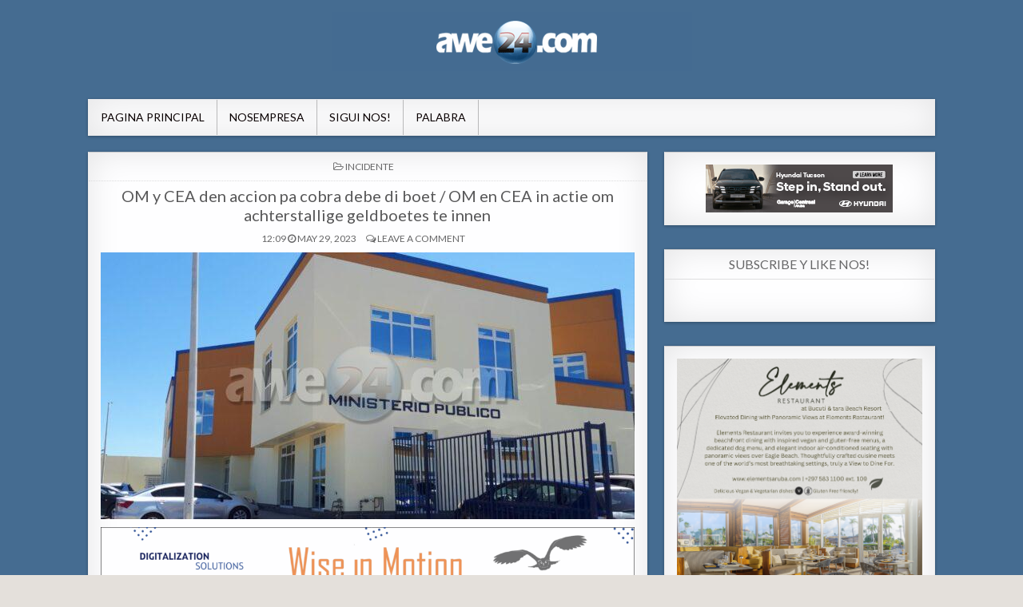

--- FILE ---
content_type: text/html; charset=UTF-8
request_url: https://www.awe24.com/165328
body_size: 21415
content:
<!DOCTYPE html>
<html lang="en-US">
<head>

<meta charset="UTF-8">
<meta name="viewport" content="width=device-width, initial-scale=1, maximum-scale=1">
<link rel="profile" href="http://gmpg.org/xfn/11">
<link rel="pingback" href="https://www.awe24.com/xmlrpc.php">
<title>OM y CEA den accion pa cobra debe di boet / OM en CEA in actie om achterstallige geldboetes te innen &#8211; AWE24.com Bo centro di informacion pa Aruba</title>
<meta name='robots' content='max-image-preview:large' />
<!-- Jetpack Site Verification Tags -->
<meta name="google-site-verification" content="_MHEZsHZU4n0tiGXieUXy4SE48IN5SHXmxO9KFrth6M" />
<link rel='dns-prefetch' href='//use.fontawesome.com' />
<link rel='dns-prefetch' href='//fonts.googleapis.com' />
<link rel="alternate" type="application/rss+xml" title="AWE24.com Bo centro di informacion pa Aruba &raquo; Feed" href="https://www.awe24.com/feed" />
<link rel="alternate" type="application/rss+xml" title="AWE24.com Bo centro di informacion pa Aruba &raquo; Comments Feed" href="https://www.awe24.com/comments/feed" />
<link rel="alternate" type="application/rss+xml" title="AWE24.com Bo centro di informacion pa Aruba &raquo; OM y CEA den accion pa cobra debe di boet / OM en CEA in actie om achterstallige geldboetes te innen Comments Feed" href="https://www.awe24.com/165328/feed" />
		<!-- This site uses the Google Analytics by ExactMetrics plugin v7.24.4 - Using Analytics tracking - https://www.exactmetrics.com/ -->
							<script src="//www.googletagmanager.com/gtag/js?id=G-YJBLMYHCPN"  data-cfasync="false" data-wpfc-render="false" type="text/javascript" async></script>
			<script data-cfasync="false" data-wpfc-render="false" type="text/javascript">
				var em_version = '7.24.4';
				var em_track_user = true;
				var em_no_track_reason = '';
								var ExactMetricsDefaultLocations = {"page_location":"https:\/\/www.awe24.com\/165328\/"};
				if ( typeof ExactMetricsPrivacyGuardFilter === 'function' ) {
					var ExactMetricsLocations = (typeof ExactMetricsExcludeQuery === 'object') ? ExactMetricsPrivacyGuardFilter( ExactMetricsExcludeQuery ) : ExactMetricsPrivacyGuardFilter( ExactMetricsDefaultLocations );
				} else {
					var ExactMetricsLocations = (typeof ExactMetricsExcludeQuery === 'object') ? ExactMetricsExcludeQuery : ExactMetricsDefaultLocations;
				}

								var disableStrs = [
										'ga-disable-G-YJBLMYHCPN',
									];

				/* Function to detect opted out users */
				function __gtagTrackerIsOptedOut() {
					for (var index = 0; index < disableStrs.length; index++) {
						if (document.cookie.indexOf(disableStrs[index] + '=true') > -1) {
							return true;
						}
					}

					return false;
				}

				/* Disable tracking if the opt-out cookie exists. */
				if (__gtagTrackerIsOptedOut()) {
					for (var index = 0; index < disableStrs.length; index++) {
						window[disableStrs[index]] = true;
					}
				}

				/* Opt-out function */
				function __gtagTrackerOptout() {
					for (var index = 0; index < disableStrs.length; index++) {
						document.cookie = disableStrs[index] + '=true; expires=Thu, 31 Dec 2099 23:59:59 UTC; path=/';
						window[disableStrs[index]] = true;
					}
				}

				if ('undefined' === typeof gaOptout) {
					function gaOptout() {
						__gtagTrackerOptout();
					}
				}
								window.dataLayer = window.dataLayer || [];

				window.ExactMetricsDualTracker = {
					helpers: {},
					trackers: {},
				};
				if (em_track_user) {
					function __gtagDataLayer() {
						dataLayer.push(arguments);
					}

					function __gtagTracker(type, name, parameters) {
						if (!parameters) {
							parameters = {};
						}

						if (parameters.send_to) {
							__gtagDataLayer.apply(null, arguments);
							return;
						}

						if (type === 'event') {
														parameters.send_to = exactmetrics_frontend.v4_id;
							var hookName = name;
							if (typeof parameters['event_category'] !== 'undefined') {
								hookName = parameters['event_category'] + ':' + name;
							}

							if (typeof ExactMetricsDualTracker.trackers[hookName] !== 'undefined') {
								ExactMetricsDualTracker.trackers[hookName](parameters);
							} else {
								__gtagDataLayer('event', name, parameters);
							}
							
						} else {
							__gtagDataLayer.apply(null, arguments);
						}
					}

					__gtagTracker('js', new Date());
					__gtagTracker('set', {
						'developer_id.dNDMyYj': true,
											});
					if ( ExactMetricsLocations.page_location ) {
						__gtagTracker('set', ExactMetricsLocations);
					}
										__gtagTracker('config', 'G-YJBLMYHCPN', {"forceSSL":"true"} );
															window.gtag = __gtagTracker;										(function () {
						/* https://developers.google.com/analytics/devguides/collection/analyticsjs/ */
						/* ga and __gaTracker compatibility shim. */
						var noopfn = function () {
							return null;
						};
						var newtracker = function () {
							return new Tracker();
						};
						var Tracker = function () {
							return null;
						};
						var p = Tracker.prototype;
						p.get = noopfn;
						p.set = noopfn;
						p.send = function () {
							var args = Array.prototype.slice.call(arguments);
							args.unshift('send');
							__gaTracker.apply(null, args);
						};
						var __gaTracker = function () {
							var len = arguments.length;
							if (len === 0) {
								return;
							}
							var f = arguments[len - 1];
							if (typeof f !== 'object' || f === null || typeof f.hitCallback !== 'function') {
								if ('send' === arguments[0]) {
									var hitConverted, hitObject = false, action;
									if ('event' === arguments[1]) {
										if ('undefined' !== typeof arguments[3]) {
											hitObject = {
												'eventAction': arguments[3],
												'eventCategory': arguments[2],
												'eventLabel': arguments[4],
												'value': arguments[5] ? arguments[5] : 1,
											}
										}
									}
									if ('pageview' === arguments[1]) {
										if ('undefined' !== typeof arguments[2]) {
											hitObject = {
												'eventAction': 'page_view',
												'page_path': arguments[2],
											}
										}
									}
									if (typeof arguments[2] === 'object') {
										hitObject = arguments[2];
									}
									if (typeof arguments[5] === 'object') {
										Object.assign(hitObject, arguments[5]);
									}
									if ('undefined' !== typeof arguments[1].hitType) {
										hitObject = arguments[1];
										if ('pageview' === hitObject.hitType) {
											hitObject.eventAction = 'page_view';
										}
									}
									if (hitObject) {
										action = 'timing' === arguments[1].hitType ? 'timing_complete' : hitObject.eventAction;
										hitConverted = mapArgs(hitObject);
										__gtagTracker('event', action, hitConverted);
									}
								}
								return;
							}

							function mapArgs(args) {
								var arg, hit = {};
								var gaMap = {
									'eventCategory': 'event_category',
									'eventAction': 'event_action',
									'eventLabel': 'event_label',
									'eventValue': 'event_value',
									'nonInteraction': 'non_interaction',
									'timingCategory': 'event_category',
									'timingVar': 'name',
									'timingValue': 'value',
									'timingLabel': 'event_label',
									'page': 'page_path',
									'location': 'page_location',
									'title': 'page_title',
									'referrer' : 'page_referrer',
								};
								for (arg in args) {
																		if (!(!args.hasOwnProperty(arg) || !gaMap.hasOwnProperty(arg))) {
										hit[gaMap[arg]] = args[arg];
									} else {
										hit[arg] = args[arg];
									}
								}
								return hit;
							}

							try {
								f.hitCallback();
							} catch (ex) {
							}
						};
						__gaTracker.create = newtracker;
						__gaTracker.getByName = newtracker;
						__gaTracker.getAll = function () {
							return [];
						};
						__gaTracker.remove = noopfn;
						__gaTracker.loaded = true;
						window['__gaTracker'] = __gaTracker;
					})();
									} else {
										console.log("");
					(function () {
						function __gtagTracker() {
							return null;
						}

						window['__gtagTracker'] = __gtagTracker;
						window['gtag'] = __gtagTracker;
					})();
									}
			</script>
				<!-- / Google Analytics by ExactMetrics -->
		<script type="text/javascript">
window._wpemojiSettings = {"baseUrl":"https:\/\/s.w.org\/images\/core\/emoji\/14.0.0\/72x72\/","ext":".png","svgUrl":"https:\/\/s.w.org\/images\/core\/emoji\/14.0.0\/svg\/","svgExt":".svg","source":{"concatemoji":"https:\/\/www.awe24.com\/wp-includes\/js\/wp-emoji-release.min.js?ver=6.1.9"}};
/*! This file is auto-generated */
!function(e,a,t){var n,r,o,i=a.createElement("canvas"),p=i.getContext&&i.getContext("2d");function s(e,t){var a=String.fromCharCode,e=(p.clearRect(0,0,i.width,i.height),p.fillText(a.apply(this,e),0,0),i.toDataURL());return p.clearRect(0,0,i.width,i.height),p.fillText(a.apply(this,t),0,0),e===i.toDataURL()}function c(e){var t=a.createElement("script");t.src=e,t.defer=t.type="text/javascript",a.getElementsByTagName("head")[0].appendChild(t)}for(o=Array("flag","emoji"),t.supports={everything:!0,everythingExceptFlag:!0},r=0;r<o.length;r++)t.supports[o[r]]=function(e){if(p&&p.fillText)switch(p.textBaseline="top",p.font="600 32px Arial",e){case"flag":return s([127987,65039,8205,9895,65039],[127987,65039,8203,9895,65039])?!1:!s([55356,56826,55356,56819],[55356,56826,8203,55356,56819])&&!s([55356,57332,56128,56423,56128,56418,56128,56421,56128,56430,56128,56423,56128,56447],[55356,57332,8203,56128,56423,8203,56128,56418,8203,56128,56421,8203,56128,56430,8203,56128,56423,8203,56128,56447]);case"emoji":return!s([129777,127995,8205,129778,127999],[129777,127995,8203,129778,127999])}return!1}(o[r]),t.supports.everything=t.supports.everything&&t.supports[o[r]],"flag"!==o[r]&&(t.supports.everythingExceptFlag=t.supports.everythingExceptFlag&&t.supports[o[r]]);t.supports.everythingExceptFlag=t.supports.everythingExceptFlag&&!t.supports.flag,t.DOMReady=!1,t.readyCallback=function(){t.DOMReady=!0},t.supports.everything||(n=function(){t.readyCallback()},a.addEventListener?(a.addEventListener("DOMContentLoaded",n,!1),e.addEventListener("load",n,!1)):(e.attachEvent("onload",n),a.attachEvent("onreadystatechange",function(){"complete"===a.readyState&&t.readyCallback()})),(e=t.source||{}).concatemoji?c(e.concatemoji):e.wpemoji&&e.twemoji&&(c(e.twemoji),c(e.wpemoji)))}(window,document,window._wpemojiSettings);
</script>
<style type="text/css">
img.wp-smiley,
img.emoji {
	display: inline !important;
	border: none !important;
	box-shadow: none !important;
	height: 1em !important;
	width: 1em !important;
	margin: 0 0.07em !important;
	vertical-align: -0.1em !important;
	background: none !important;
	padding: 0 !important;
}
</style>
	<link rel='stylesheet' id='sgr-css' href='https://www.awe24.com/wp-content/plugins/simple-google-recaptcha/sgr.css?ver=1666363981' type='text/css' media='all' />
<link rel='stylesheet' id='wp-block-library-css' href='https://www.awe24.com/wp-includes/css/dist/block-library/style.min.css?ver=6.1.9' type='text/css' media='all' />
<style id='wp-block-library-inline-css' type='text/css'>
.has-text-align-justify{text-align:justify;}
</style>
<link rel='stylesheet' id='mediaelement-css' href='https://www.awe24.com/wp-includes/js/mediaelement/mediaelementplayer-legacy.min.css?ver=4.2.17' type='text/css' media='all' />
<link rel='stylesheet' id='wp-mediaelement-css' href='https://www.awe24.com/wp-includes/js/mediaelement/wp-mediaelement.min.css?ver=6.1.9' type='text/css' media='all' />
<link rel='stylesheet' id='classic-theme-styles-css' href='https://www.awe24.com/wp-includes/css/classic-themes.min.css?ver=1' type='text/css' media='all' />
<style id='global-styles-inline-css' type='text/css'>
body{--wp--preset--color--black: #000000;--wp--preset--color--cyan-bluish-gray: #abb8c3;--wp--preset--color--white: #ffffff;--wp--preset--color--pale-pink: #f78da7;--wp--preset--color--vivid-red: #cf2e2e;--wp--preset--color--luminous-vivid-orange: #ff6900;--wp--preset--color--luminous-vivid-amber: #fcb900;--wp--preset--color--light-green-cyan: #7bdcb5;--wp--preset--color--vivid-green-cyan: #00d084;--wp--preset--color--pale-cyan-blue: #8ed1fc;--wp--preset--color--vivid-cyan-blue: #0693e3;--wp--preset--color--vivid-purple: #9b51e0;--wp--preset--gradient--vivid-cyan-blue-to-vivid-purple: linear-gradient(135deg,rgba(6,147,227,1) 0%,rgb(155,81,224) 100%);--wp--preset--gradient--light-green-cyan-to-vivid-green-cyan: linear-gradient(135deg,rgb(122,220,180) 0%,rgb(0,208,130) 100%);--wp--preset--gradient--luminous-vivid-amber-to-luminous-vivid-orange: linear-gradient(135deg,rgba(252,185,0,1) 0%,rgba(255,105,0,1) 100%);--wp--preset--gradient--luminous-vivid-orange-to-vivid-red: linear-gradient(135deg,rgba(255,105,0,1) 0%,rgb(207,46,46) 100%);--wp--preset--gradient--very-light-gray-to-cyan-bluish-gray: linear-gradient(135deg,rgb(238,238,238) 0%,rgb(169,184,195) 100%);--wp--preset--gradient--cool-to-warm-spectrum: linear-gradient(135deg,rgb(74,234,220) 0%,rgb(151,120,209) 20%,rgb(207,42,186) 40%,rgb(238,44,130) 60%,rgb(251,105,98) 80%,rgb(254,248,76) 100%);--wp--preset--gradient--blush-light-purple: linear-gradient(135deg,rgb(255,206,236) 0%,rgb(152,150,240) 100%);--wp--preset--gradient--blush-bordeaux: linear-gradient(135deg,rgb(254,205,165) 0%,rgb(254,45,45) 50%,rgb(107,0,62) 100%);--wp--preset--gradient--luminous-dusk: linear-gradient(135deg,rgb(255,203,112) 0%,rgb(199,81,192) 50%,rgb(65,88,208) 100%);--wp--preset--gradient--pale-ocean: linear-gradient(135deg,rgb(255,245,203) 0%,rgb(182,227,212) 50%,rgb(51,167,181) 100%);--wp--preset--gradient--electric-grass: linear-gradient(135deg,rgb(202,248,128) 0%,rgb(113,206,126) 100%);--wp--preset--gradient--midnight: linear-gradient(135deg,rgb(2,3,129) 0%,rgb(40,116,252) 100%);--wp--preset--duotone--dark-grayscale: url('#wp-duotone-dark-grayscale');--wp--preset--duotone--grayscale: url('#wp-duotone-grayscale');--wp--preset--duotone--purple-yellow: url('#wp-duotone-purple-yellow');--wp--preset--duotone--blue-red: url('#wp-duotone-blue-red');--wp--preset--duotone--midnight: url('#wp-duotone-midnight');--wp--preset--duotone--magenta-yellow: url('#wp-duotone-magenta-yellow');--wp--preset--duotone--purple-green: url('#wp-duotone-purple-green');--wp--preset--duotone--blue-orange: url('#wp-duotone-blue-orange');--wp--preset--font-size--small: 13px;--wp--preset--font-size--medium: 20px;--wp--preset--font-size--large: 36px;--wp--preset--font-size--x-large: 42px;}.has-black-color{color: var(--wp--preset--color--black) !important;}.has-cyan-bluish-gray-color{color: var(--wp--preset--color--cyan-bluish-gray) !important;}.has-white-color{color: var(--wp--preset--color--white) !important;}.has-pale-pink-color{color: var(--wp--preset--color--pale-pink) !important;}.has-vivid-red-color{color: var(--wp--preset--color--vivid-red) !important;}.has-luminous-vivid-orange-color{color: var(--wp--preset--color--luminous-vivid-orange) !important;}.has-luminous-vivid-amber-color{color: var(--wp--preset--color--luminous-vivid-amber) !important;}.has-light-green-cyan-color{color: var(--wp--preset--color--light-green-cyan) !important;}.has-vivid-green-cyan-color{color: var(--wp--preset--color--vivid-green-cyan) !important;}.has-pale-cyan-blue-color{color: var(--wp--preset--color--pale-cyan-blue) !important;}.has-vivid-cyan-blue-color{color: var(--wp--preset--color--vivid-cyan-blue) !important;}.has-vivid-purple-color{color: var(--wp--preset--color--vivid-purple) !important;}.has-black-background-color{background-color: var(--wp--preset--color--black) !important;}.has-cyan-bluish-gray-background-color{background-color: var(--wp--preset--color--cyan-bluish-gray) !important;}.has-white-background-color{background-color: var(--wp--preset--color--white) !important;}.has-pale-pink-background-color{background-color: var(--wp--preset--color--pale-pink) !important;}.has-vivid-red-background-color{background-color: var(--wp--preset--color--vivid-red) !important;}.has-luminous-vivid-orange-background-color{background-color: var(--wp--preset--color--luminous-vivid-orange) !important;}.has-luminous-vivid-amber-background-color{background-color: var(--wp--preset--color--luminous-vivid-amber) !important;}.has-light-green-cyan-background-color{background-color: var(--wp--preset--color--light-green-cyan) !important;}.has-vivid-green-cyan-background-color{background-color: var(--wp--preset--color--vivid-green-cyan) !important;}.has-pale-cyan-blue-background-color{background-color: var(--wp--preset--color--pale-cyan-blue) !important;}.has-vivid-cyan-blue-background-color{background-color: var(--wp--preset--color--vivid-cyan-blue) !important;}.has-vivid-purple-background-color{background-color: var(--wp--preset--color--vivid-purple) !important;}.has-black-border-color{border-color: var(--wp--preset--color--black) !important;}.has-cyan-bluish-gray-border-color{border-color: var(--wp--preset--color--cyan-bluish-gray) !important;}.has-white-border-color{border-color: var(--wp--preset--color--white) !important;}.has-pale-pink-border-color{border-color: var(--wp--preset--color--pale-pink) !important;}.has-vivid-red-border-color{border-color: var(--wp--preset--color--vivid-red) !important;}.has-luminous-vivid-orange-border-color{border-color: var(--wp--preset--color--luminous-vivid-orange) !important;}.has-luminous-vivid-amber-border-color{border-color: var(--wp--preset--color--luminous-vivid-amber) !important;}.has-light-green-cyan-border-color{border-color: var(--wp--preset--color--light-green-cyan) !important;}.has-vivid-green-cyan-border-color{border-color: var(--wp--preset--color--vivid-green-cyan) !important;}.has-pale-cyan-blue-border-color{border-color: var(--wp--preset--color--pale-cyan-blue) !important;}.has-vivid-cyan-blue-border-color{border-color: var(--wp--preset--color--vivid-cyan-blue) !important;}.has-vivid-purple-border-color{border-color: var(--wp--preset--color--vivid-purple) !important;}.has-vivid-cyan-blue-to-vivid-purple-gradient-background{background: var(--wp--preset--gradient--vivid-cyan-blue-to-vivid-purple) !important;}.has-light-green-cyan-to-vivid-green-cyan-gradient-background{background: var(--wp--preset--gradient--light-green-cyan-to-vivid-green-cyan) !important;}.has-luminous-vivid-amber-to-luminous-vivid-orange-gradient-background{background: var(--wp--preset--gradient--luminous-vivid-amber-to-luminous-vivid-orange) !important;}.has-luminous-vivid-orange-to-vivid-red-gradient-background{background: var(--wp--preset--gradient--luminous-vivid-orange-to-vivid-red) !important;}.has-very-light-gray-to-cyan-bluish-gray-gradient-background{background: var(--wp--preset--gradient--very-light-gray-to-cyan-bluish-gray) !important;}.has-cool-to-warm-spectrum-gradient-background{background: var(--wp--preset--gradient--cool-to-warm-spectrum) !important;}.has-blush-light-purple-gradient-background{background: var(--wp--preset--gradient--blush-light-purple) !important;}.has-blush-bordeaux-gradient-background{background: var(--wp--preset--gradient--blush-bordeaux) !important;}.has-luminous-dusk-gradient-background{background: var(--wp--preset--gradient--luminous-dusk) !important;}.has-pale-ocean-gradient-background{background: var(--wp--preset--gradient--pale-ocean) !important;}.has-electric-grass-gradient-background{background: var(--wp--preset--gradient--electric-grass) !important;}.has-midnight-gradient-background{background: var(--wp--preset--gradient--midnight) !important;}.has-small-font-size{font-size: var(--wp--preset--font-size--small) !important;}.has-medium-font-size{font-size: var(--wp--preset--font-size--medium) !important;}.has-large-font-size{font-size: var(--wp--preset--font-size--large) !important;}.has-x-large-font-size{font-size: var(--wp--preset--font-size--x-large) !important;}
.wp-block-navigation a:where(:not(.wp-element-button)){color: inherit;}
:where(.wp-block-columns.is-layout-flex){gap: 2em;}
.wp-block-pullquote{font-size: 1.5em;line-height: 1.6;}
</style>
<link rel='stylesheet' id='wp-polls-css' href='https://www.awe24.com/wp-content/plugins/wp-polls/polls-css.css?ver=2.77.2' type='text/css' media='all' />
<style id='wp-polls-inline-css' type='text/css'>
.wp-polls .pollbar {
	margin: 1px;
	font-size: 6px;
	line-height: 8px;
	height: 8px;
	background-image: url('https://www.awe24.com/wp-content/plugins/wp-polls/images/default/pollbg.gif');
	border: 1px solid #c8c8c8;
}

</style>
<link rel='stylesheet' id='wpvrfontawesome-css' href='https://use.fontawesome.com/releases/v6.5.1/css/all.css?ver=8.4.9' type='text/css' media='all' />
<link rel='stylesheet' id='panellium-css-css' href='https://www.awe24.com/wp-content/plugins/wpvr/public/lib/pannellum/src/css/pannellum.css?ver=1' type='text/css' media='all' />
<link rel='stylesheet' id='videojs-css-css' href='https://www.awe24.com/wp-content/plugins/wpvr/public/lib/pannellum/src/css/video-js.css?ver=1' type='text/css' media='all' />
<link rel='stylesheet' id='videojs-vr-css-css' href='https://www.awe24.com/wp-content/plugins/wpvr/public/lib/videojs-vr/videojs-vr.css?ver=1' type='text/css' media='all' />
<link rel='stylesheet' id='owl-css-css' href='https://www.awe24.com/wp-content/plugins/wpvr/public/css/owl.carousel.css?ver=8.4.9' type='text/css' media='all' />
<link rel='stylesheet' id='wpvr-css' href='https://www.awe24.com/wp-content/plugins/wpvr/public/css/wpvr-public.css?ver=8.4.9' type='text/css' media='all' />
<link rel='stylesheet' id='puremag-maincss-css' href='https://www.awe24.com/wp-content/themes/puremag-pro/style.css' type='text/css' media='all' />
<link rel='stylesheet' id='font-awesome-css' href='https://www.awe24.com/wp-content/themes/puremag-pro/assets/css/font-awesome.min.css' type='text/css' media='all' />
<link rel='stylesheet' id='puremag-webfont-css' href='//fonts.googleapis.com/css?family=Playfair+Display:400,400i,700,700i|Domine:400,700|Oswald:400,700&#038;subset=cyrillic' type='text/css' media='all' />
<link rel='stylesheet' id='puremag-customfont-css' href='//fonts.googleapis.com/css?family=Lato:400,400i,700,700i&#038;subset=cyrillic' type='text/css' media='all' />
<link rel='stylesheet' id='recent-posts-widget-with-thumbnails-public-style-css' href='https://www.awe24.com/wp-content/plugins/recent-posts-widget-with-thumbnails/public.css?ver=7.1.1' type='text/css' media='all' />
<script type='text/javascript' src='https://www.awe24.com/wp-includes/js/jquery/jquery.min.js?ver=3.6.1' id='jquery-core-js'></script>
<script type='text/javascript' src='https://www.awe24.com/wp-includes/js/jquery/jquery-migrate.min.js?ver=3.3.2' id='jquery-migrate-js'></script>
<script type='text/javascript' id='sgr-js-extra'>
/* <![CDATA[ */
var sgr = {"sgr_site_key":"6LewktkZAAAAABHlQijNcGyGwmwmlMVfG8zgUm7G"};
/* ]]> */
</script>
<script type='text/javascript' src='https://www.awe24.com/wp-content/plugins/simple-google-recaptcha/sgr.js?ver=1666363981' id='sgr-js'></script>
<script type='text/javascript' src='https://www.awe24.com/wp-content/plugins/google-analytics-dashboard-for-wp/assets/js/frontend-gtag.min.js?ver=7.24.4' id='exactmetrics-frontend-script-js'></script>
<script data-cfasync="false" data-wpfc-render="false" type="text/javascript" id='exactmetrics-frontend-script-js-extra'>/* <![CDATA[ */
var exactmetrics_frontend = {"js_events_tracking":"true","download_extensions":"zip,mp3,mpeg,pdf,docx,pptx,xlsx,rar","inbound_paths":"[{\"path\":\"\\\/go\\\/\",\"label\":\"affiliate\"},{\"path\":\"\\\/recommend\\\/\",\"label\":\"affiliate\"}]","home_url":"https:\/\/www.awe24.com","hash_tracking":"false","v4_id":"G-YJBLMYHCPN"};/* ]]> */
</script>
<script type='text/javascript' src='https://www.awe24.com/wp-content/plugins/wpvr/public/lib/pannellum/src/js/pannellum.js?ver=1' id='panellium-js-js'></script>
<script type='text/javascript' src='https://www.awe24.com/wp-content/plugins/wpvr/public/lib/pannellum/src/js/libpannellum.js?ver=1' id='panelliumlib-js-js'></script>
<script type='text/javascript' src='https://www.awe24.com/wp-content/plugins/wpvr/public/js/video.js?ver=1' id='videojs-js-js'></script>
<script type='text/javascript' src='https://www.awe24.com/wp-content/plugins/wpvr/public/lib/videojs-vr/videojs-vr.js?ver=1' id='videojsvr-js-js'></script>
<script type='text/javascript' src='https://www.awe24.com/wp-content/plugins/wpvr/public/lib/pannellum/src/js/videojs-pannellum-plugin.js?ver=1' id='panelliumvid-js-js'></script>
<script type='text/javascript' src='https://www.awe24.com/wp-content/plugins/wpvr/public/js/owl.carousel.js?ver=6.1.9' id='owl-js-js'></script>
<script type='text/javascript' src='https://www.awe24.com/wp-content/plugins/wpvr/public/js/jquery.cookie.js?ver=1' id='jquery_cookie-js'></script>
<!--[if lt IE 9]>
<script type='text/javascript' src='https://www.awe24.com/wp-content/themes/puremag-pro/assets/js/html5shiv.js' id='puremag-html5shiv-js'></script>
<![endif]-->
<!--[if lt IE 9]>
<script type='text/javascript' src='https://www.awe24.com/wp-content/themes/puremag-pro/assets/js/respond.js' id='puremag-respond-js'></script>
<![endif]-->
<link rel="EditURI" type="application/rsd+xml" title="RSD" href="https://www.awe24.com/xmlrpc.php?rsd" />
<link rel="wlwmanifest" type="application/wlwmanifest+xml" href="https://www.awe24.com/wp-includes/wlwmanifest.xml" />
<meta name="generator" content="WordPress 6.1.9" />
<link rel="canonical" href="https://www.awe24.com/165328" />
<link rel='shortlink' href='https://www.awe24.com/?p=165328' />
<link rel="alternate" type="application/json+oembed" href="https://www.awe24.com/wp-json/oembed/1.0/embed?url=https%3A%2F%2Fwww.awe24.com%2F165328" />
<link rel="alternate" type="text/xml+oembed" href="https://www.awe24.com/wp-json/oembed/1.0/embed?url=https%3A%2F%2Fwww.awe24.com%2F165328&#038;format=xml" />

<!-- This site is using AdRotate v5.9.1.1 to display their advertisements - https://ajdg.solutions/ -->
<!-- AdRotate CSS -->
<style type="text/css" media="screen">
	.g { margin:0px; padding:0px; overflow:hidden; line-height:1; zoom:1; }
	.g img { height:auto; }
	.g-col { position:relative; float:left; }
	.g-col:first-child { margin-left: 0; }
	.g-col:last-child { margin-right: 0; }
	.g-1 {  margin: 0 auto; }
	.g-4 { width:100%; max-width:250px; height:100%; max-height:250px; margin: 0 auto; }
	.g-5 { margin:0px;  float:left; clear:left; }
	.g-6 { width:100%; max-width:250px; height:100%; max-height:250px; margin: 0 auto; }
	.g-9 { width:100%; max-width:234px; height:100%; max-height:60px; margin: 0 auto; }
	.g-11 { width:100%; max-width:500px; height:100%; max-height:500px; margin: 0 auto; }
	@media only screen and (max-width: 480px) {
		.g-col, .g-dyn, .g-single { width:100%; margin-left:0; margin-right:0; }
	}
</style>
<!-- /AdRotate CSS -->

	<style>img#wpstats{display:none}</style>
		    <style type="text/css">
    body{font-family:'Lato';font-size:14px;font-weight:;font-style:;line-height:;}

    h1{font-size:;font-weight:;font-style:;}
    h2{font-size:20px;font-weight:;font-style:;}
    h3{font-size:24px;font-weight:;font-style:;}
    h4{font-size:;font-weight:;font-style:;}
    h5{font-size:;font-weight:;font-style:;}
    h6{font-size:;font-weight:;font-style:;}
    h1,h2,h3,h4,h5,h6{font-family:'Lato';line-height:;}

    .puremag-site-title{font-family:'Lato';font-size:;font-weight:;font-style:;line-height: !important;}
    .puremag-site-description{font-family:'Lato';font-size:;font-weight:;font-style:;line-height: !important;}

    .puremag-nav-primary a{font-family:'Lato';font-size:14px;font-weight:;font-style:;}

    .entry-title{font-family:'Lato';font-size:20px;font-weight:;font-style:;line-height:;}

    .puremag-posts .puremag-posts-heading,#puremag-sidebar-wrapper .widget .puremag-widget-title,.puremag-featured-posts-area .widget .puremag-widget-title{font-family:'Lato';font-size:16px;font-weight:;font-style:;line-height:;}

    #puremag-footer-blocks .widget .puremag-widget-title{font-family:'Lato';font-size:;font-weight:;font-style:;line-height:;}

    .puremag-featured-post-title,.puremag-popular-post .puremag-popular-post-title,.puremag-recent-post .puremag-recent-post-title,.puremag-random-post .puremag-random-post-title{font-family:'Lato';font-size:16px;font-weight:;font-style:;line-height:;}

    .puremag-featured-post:first-child .puremag-featured-post-title,.puremag-full-post-title,.puremag-standard-post-title,.puremag-list-post-title,.puremag-grid-post-title{font-family:'Lato';font-size:22px;font-weight:;font-style:;line-height:;}

    .puremag-featured-post-categories a,.puremag-full-post-categories a,.puremag-standard-post-categories a,.puremag-list-post-categories a,.puremag-grid-post-categories a{font-family:'Lato';font-size:;font-weight:;font-style:;}

    .puremag-entry-meta-single,.puremag-featured-post-footer,.puremag-full-post-footer,.puremag-standard-post-footer,.puremag-list-post-footer,.puremag-grid-post-footer,.puremag-popular-entry-meta,.puremag-recent-entry-meta,.puremag-random-entry-meta{font-family:'Lato';font-size:12px;font-weight:;font-style:;}

    .puremag-standard-post-read-more,.puremag-list-post-read-more,.puremag-grid-post-read-more{font-family:'Lato';font-size:12px;font-weight:;font-style:;}
    </style>
        <style type="text/css">
                
                .puremag-nav-menu a{color:#0a0000}
    @media only screen and (max-width: 1076px) {
    .puremag-nav-menu.responsive-menu > .menu-item-has-children:before,.puremag-nav-menu.responsive-menu > .page_item_has_children:before{color:#0a0000}
    .puremag-nav-menu.responsive-menu .menu-open.menu-item-has-children:before,.puremag-nav-menu.responsive-menu .menu-open.page_item_has_children:before{color:#0a0000}
    }
            .puremag-nav-menu a:hover,.puremag-nav-menu .current-menu-item > a,.puremag-nav-menu .sub-menu .current-menu-item > a:hover,.puremag-nav-menu .current_page_item > a,.puremag-nav-menu .children .current_page_item > a:hover{color:#ffffff}
    .puremag-nav-menu .sub-menu .current-menu-item > a,.puremag-nav-menu .children .current_page_item > a{color:#ffffff}
            .puremag-nav-menu a:hover,.puremag-nav-menu .current-menu-item > a,.puremag-nav-menu .sub-menu .current-menu-item > a:hover,.puremag-nav-menu .current_page_item > a,.puremag-nav-menu .children .current_page_item > a:hover{background:#004caa}
                .puremag-nav-menu .sub-menu a,.puremag-nav-menu .children a{border:1px solid #bababa;border-top:none;}
    .puremag-nav-menu .sub-menu li:first-child a,.puremag-nav-menu .children li:first-child a{border-top:1px solid #bababa;}
    .puremag-nav-menu > li > a{border-right:1px solid #bababa;}
    .puremag-nav-menu > li:first-child > a {border-left: 0px solid #bababa;}
        

        .entry-title,.entry-title a{color:#595959;}
    .puremag-featured-post-title,.puremag-featured-post-title a{color:#595959 !important;}
    .puremag-full-post-title,.puremag-full-post-title a{color:#595959 !important;}
    .puremag-standard-post-title,.puremag-standard-post-title a{color:#595959 !important;}
    .puremag-list-post-title,.puremag-list-post-title a{color:#595959 !important;}
    .puremag-grid-post-title,.puremag-grid-post-title a{color:#595959 !important;}
    .puremag-popular-post .puremag-popular-post-title,.puremag-popular-post .puremag-popular-post-title a{color:#595959 !important;}
    .puremag-recent-post .puremag-recent-post-title,.puremag-recent-post .puremag-recent-post-title a{color:#595959 !important;}
    .puremag-random-post .puremag-random-post-title,.puremag-random-post .puremag-random-post-title a{color:#595959 !important;}
    
    
        .entry-content a{color:#4c4c4c;}
            .entry-content a:hover{color:#0973ed;}
    
                
        
                
    
        
        
            
                
        
                            
                        </style>
        <style type="text/css">
            .puremag-site-title, .puremag-site-description {position: absolute;clip: rect(1px, 1px, 1px, 1px);}
        </style>
    <style type="text/css" id="custom-background-css">
body.custom-background { background-image: url("https://www.awe24.com/wp-content/uploads/2019/09/Screen-Shot-2019-09-17-at-10.07.01-PM.png"); background-position: center center; background-size: auto; background-repeat: repeat; background-attachment: fixed; }
</style>
	
<!-- Jetpack Open Graph Tags -->
<meta property="og:type" content="article" />
<meta property="og:title" content="OM y CEA den accion pa cobra debe di boet / OM en CEA in actie om achterstallige geldboetes te innen" />
<meta property="og:url" content="https://www.awe24.com/165328" />
<meta property="og:description" content="Ministerio Publico lo cuminza desde dialuna 12 di juni 2023 cu activamente cobra boetnan cu ta habri ainda. Mescos cu den añanan anterior Ministerio Publico lo haya asistencia di funcionarionan di …" />
<meta property="article:published_time" content="2023-05-29T16:09:56+00:00" />
<meta property="article:modified_time" content="2023-05-29T19:11:50+00:00" />
<meta property="og:site_name" content="AWE24.com Bo centro di informacion pa Aruba" />
<meta property="og:image" content="https://www.awe24.com/wp-content/uploads/2023/05/8760A3C6-CBB3-4851-ADD3-3B5FF3A8B16A.jpeg?v=1685381751" />
<meta property="og:image:width" content="1280" />
<meta property="og:image:height" content="914" />
<meta property="og:image:alt" content="" />
<meta property="og:locale" content="en_US" />
<meta name="twitter:text:title" content="OM y CEA den accion pa cobra debe di boet / OM en CEA in actie om achterstallige geldboetes te innen" />
<meta name="twitter:image" content="https://www.awe24.com/wp-content/uploads/2023/05/8760A3C6-CBB3-4851-ADD3-3B5FF3A8B16A.jpeg?v=1685381751&#038;w=640" />
<meta name="twitter:card" content="summary_large_image" />

<!-- End Jetpack Open Graph Tags -->
<link rel="icon" href="https://www.awe24.com/wp-content/uploads/2022/02/logo-for-favicon260-100x100.png" sizes="32x32" />
<link rel="icon" href="https://www.awe24.com/wp-content/uploads/2022/02/logo-for-favicon260-230x230.png" sizes="192x192" />
<link rel="apple-touch-icon" href="https://www.awe24.com/wp-content/uploads/2022/02/logo-for-favicon260-230x230.png" />
<meta name="msapplication-TileImage" content="https://www.awe24.com/wp-content/uploads/2022/02/logo-for-favicon260.png" />
<style type="text/css" id="wp-custom-css">.wp-block-image a img {
    border: none !important;
    box-shadow: none !important;
}</style></head>

<body class="post-template-default single single-post postid-165328 single-format-standard custom-background puremag-animated puremag-fadein puremag-group-blog" id="puremag-site-body" itemscope="itemscope" itemtype="http://schema.org/WebPage">

<div class="puremag-container" id="puremag-header" itemscope="itemscope" itemtype="http://schema.org/WPHeader" role="banner">
<div class="clearfix" id="puremag-head-content">

<div class="puremag-header-image clearfix">
<a href="https://www.awe24.com/" rel="home" style="display: block;">
    <img src="https://www.awe24.com/wp-content/uploads/2019/09/Screen-Shot-2019-09-17-at-10.08.43-PM.png" width="451" height="74" alt="" class="puremag-header-img"/>
</a>
</div>

<div class="puremag-header-inside clearfix">

	<div id="puremag-logo">
    <div class="site-branding">
      <h1 class="puremag-site-title"><a href="https://www.awe24.com/" rel="home">AWE24.com Bo centro di informacion pa Aruba</a></h1>
      <p class="puremag-site-description">Bo centro di informacion pa Aruba</p>
    </div>
</div><!--/#puremag-logo -->


<div id="puremag-header-banner">
<div id="adrotate_widgets-4" class="puremag-header-widget widget adrotate_widgets"><!-- Either there are no banners, they are disabled or none qualified for this location! --></div></div><!--/#puremag-header-banner -->
</div>

</div><!--/#puremag-head-content -->
</div><!--/#puremag-header -->

<div class="puremag-container clearfix" id="puremag-puremag-wrapper">

<nav class="puremag-nav-primary" id="puremag-primary-navigation" itemscope="itemscope" itemtype="http://schema.org/SiteNavigationElement" role="navigation">
<div class="menu-pagina-principal-container"><ul id="menu-primary-navigation" class="menu puremag-nav-menu menu-primary"><li id="menu-item-121" class="menu-item menu-item-type-custom menu-item-object-custom menu-item-home menu-item-121"><a href="http://www.awe24.com">Pagina Principal</a></li>
<li id="menu-item-238909" class="menu-item menu-item-type-post_type menu-item-object-page menu-item-238909"><a href="https://www.awe24.com/nosempresa-2">NosEmpresa</a></li>
<li id="menu-item-122" class="menu-item menu-item-type-post_type menu-item-object-page menu-item-122"><a href="https://www.awe24.com/sigui-nos">Sigui Nos!</a></li>
<li id="menu-item-111448" class="menu-item menu-item-type-post_type menu-item-object-page menu-item-111448"><a href="https://www.awe24.com/palabra">Palabra</a></li>
</ul></div></nav>

<div class="clearfix" id="puremag-content-wrapper">
<div class="puremag-main-wrapper clearfix" id="puremag-main-wrapper" itemscope="itemscope" itemtype="http://schema.org/Blog" role="main">
<div class="theiaStickySidebar">

<div class="puremag-posts-wrapper" id="puremag-posts-wrapper">


    
<article id="post-165328" class="puremag-post-singular post-165328 post type-post status-publish format-standard has-post-thumbnail hentry category-incidente wpcat-7-id">

    <header class="entry-header">
        <div class="puremag-entry-meta-single puremag-entry-meta-single-top"><span class="puremag-entry-meta-single-cats"><i class="fa fa-folder-open-o"></i>&nbsp;<span class="screen-reader-text">Posted in </span><a href="https://www.awe24.com/category/incidente" rel="category tag">INCIDENTE</a></span></div>
        <h1 class="post-title entry-title"><a href="https://www.awe24.com/165328" rel="bookmark">OM y CEA den accion pa cobra debe di boet / OM en CEA in actie om achterstallige geldboetes te innen</a></h1>
                <div class="puremag-entry-meta-single">
        <span class="puremag-standard-post-time puremag-standard-post-meta">12:09</span>	<span class="puremag-entry-meta-single-date"><i class="fa fa-clock-o"></i>&nbsp;May 29, 2023</span>        <span class="puremag-entry-meta-single-comments"><i class="fa fa-comments-o"></i>&nbsp;<a href="https://www.awe24.com/165328#respond">Leave a comment</a></span>
            </div>
        </header><!-- .entry-header -->

    <div class="entry-content clearfix">
                                        <a href="https://www.awe24.com/165328" title="Permanent Link to OM y CEA den accion pa cobra debe di boet / OM en CEA in actie om achterstallige geldboetes te innen"><img width="668" height="334" src="https://www.awe24.com/wp-content/uploads/2023/05/8760A3C6-CBB3-4851-ADD3-3B5FF3A8B16A-668x334.jpeg?v=1685381751" class="puremag-post-thumbnail-single wp-post-image" alt="" decoding="async" srcset="https://www.awe24.com/wp-content/uploads/2023/05/8760A3C6-CBB3-4851-ADD3-3B5FF3A8B16A-668x334.jpeg?v=1685381751 668w, https://www.awe24.com/wp-content/uploads/2023/05/8760A3C6-CBB3-4851-ADD3-3B5FF3A8B16A-1028x514.jpeg?v=1685381751 1028w" sizes="(max-width: 668px) 100vw, 668px" data-attachment-id="165332" data-permalink="https://www.awe24.com/165328/8760a3c6-cbb3-4851-add3-3b5ff3a8b16a" data-orig-file="https://www.awe24.com/wp-content/uploads/2023/05/8760A3C6-CBB3-4851-ADD3-3B5FF3A8B16A.jpeg?v=1685381751" data-orig-size="1280,914" data-comments-opened="1" data-image-meta="{&quot;aperture&quot;:&quot;0&quot;,&quot;credit&quot;:&quot;&quot;,&quot;camera&quot;:&quot;&quot;,&quot;caption&quot;:&quot;&quot;,&quot;created_timestamp&quot;:&quot;0&quot;,&quot;copyright&quot;:&quot;&quot;,&quot;focal_length&quot;:&quot;0&quot;,&quot;iso&quot;:&quot;0&quot;,&quot;shutter_speed&quot;:&quot;0&quot;,&quot;title&quot;:&quot;&quot;,&quot;orientation&quot;:&quot;0&quot;}" data-image-title="8760A3C6-CBB3-4851-ADD3-3B5FF3A8B16A" data-image-description="" data-image-caption="" data-medium-file="https://www.awe24.com/wp-content/uploads/2023/05/8760A3C6-CBB3-4851-ADD3-3B5FF3A8B16A-300x214.jpeg?v=1685381751" data-large-file="https://www.awe24.com/wp-content/uploads/2023/05/8760A3C6-CBB3-4851-ADD3-3B5FF3A8B16A-1024x731.jpeg?v=1685381751" /></a>
                <div class="g g-3"><div class="g-single a-29"><a href="https://www.wiseinmotion.com" target="_blank" rel="noopener"
   style="border:0 !important; outline:none !important; box-shadow:none !important; text-decoration:none;">
    <img src="https://www.awe24.com/wp-content/uploads/2026/01/Blue-Digital-Data-Facebook-Ad-3-1024x127.png?v=1767987337"
         alt=""
         style="display:block; border:0 !important; outline:none !important; box-shadow:none !important;">
</a></div></div><div data-canvas-width="616.0159999999998">Ministerio Publico lo cuminza desde dialuna 12 di juni 2023 cu activamente cobra boetnan cu ta</div>
<div data-canvas-width="75.45599999999999">habri ainda. Mescos cu den añanan anterior Ministerio Publico lo haya asistencia di</div>
<div data-canvas-width="333.64800000000014">funcionarionan di CEA (Cuerpo Especial di Aruba).</div>
<div data-canvas-width="614.7359999999999">Funcionarionan di CEA lo bishita hende cu tin debe di boet pa cobra esakinan. Si ora CEA yega</div>
<div data-canvas-width="582.8319999999999">cerca bo persona, anto bo persona no paga e boet of no pague completamente, anto CEA lo</div>
<div data-canvas-width="609.4879999999996">detene bo mes ora y hiba bo KIA pa sinta e castigo (vervangende hechtenis) cu Huez a duna bo</div>
<div data-canvas-width="188.352">persona ora el a sentencia bo. Ministerio Publico ta haci un apelacion urgente na hendenan cu debe boet, pa paga esakinan. Por paga online via cuenta bancario 4000905 di ArubaBank bao mencion di e parketnummer. Por tambe swipe na balie di Ministerio Publico despues di haci cita via e website</div>
<div data-canvas-width="126.01599999999999">www.omaruba.com.</div>
<div data-canvas-width="476.94399999999996"><span style="color: #ff0000;"><em>No laga yega asina leu cu CEA ta hiba bo persona pa sinta castigo den cel.</em></span></div>
<div data-canvas-width="476.94399999999996"><img data-attachment-id="165332" data-permalink="https://www.awe24.com/165328/8760a3c6-cbb3-4851-add3-3b5ff3a8b16a" data-orig-file="https://www.awe24.com/wp-content/uploads/2023/05/8760A3C6-CBB3-4851-ADD3-3B5FF3A8B16A.jpeg?v=1685381751" data-orig-size="1280,914" data-comments-opened="1" data-image-meta="{&quot;aperture&quot;:&quot;0&quot;,&quot;credit&quot;:&quot;&quot;,&quot;camera&quot;:&quot;&quot;,&quot;caption&quot;:&quot;&quot;,&quot;created_timestamp&quot;:&quot;0&quot;,&quot;copyright&quot;:&quot;&quot;,&quot;focal_length&quot;:&quot;0&quot;,&quot;iso&quot;:&quot;0&quot;,&quot;shutter_speed&quot;:&quot;0&quot;,&quot;title&quot;:&quot;&quot;,&quot;orientation&quot;:&quot;0&quot;}" data-image-title="8760A3C6-CBB3-4851-ADD3-3B5FF3A8B16A" data-image-description="" data-image-caption="" data-medium-file="https://www.awe24.com/wp-content/uploads/2023/05/8760A3C6-CBB3-4851-ADD3-3B5FF3A8B16A-300x214.jpeg?v=1685381751" data-large-file="https://www.awe24.com/wp-content/uploads/2023/05/8760A3C6-CBB3-4851-ADD3-3B5FF3A8B16A-1024x731.jpeg?v=1685381751" decoding="async" loading="lazy" class="alignnone size-medium wp-image-165332" src="https://www.awe24.com/wp-content/uploads/2023/05/8760A3C6-CBB3-4851-ADD3-3B5FF3A8B16A-300x214.jpeg" alt="" width="300" height="214" srcset="https://www.awe24.com/wp-content/uploads/2023/05/8760A3C6-CBB3-4851-ADD3-3B5FF3A8B16A-300x214.jpeg?v=1685381751 300w, https://www.awe24.com/wp-content/uploads/2023/05/8760A3C6-CBB3-4851-ADD3-3B5FF3A8B16A-1024x731.jpeg?v=1685381751 1024w, https://www.awe24.com/wp-content/uploads/2023/05/8760A3C6-CBB3-4851-ADD3-3B5FF3A8B16A-768x548.jpeg?v=1685381751 768w, https://www.awe24.com/wp-content/uploads/2023/05/8760A3C6-CBB3-4851-ADD3-3B5FF3A8B16A.jpeg?v=1685381751 1280w" sizes="(max-width: 300px) 100vw, 300px" /></div>
<h2 data-canvas-width="523.9040000000003">OM en CEA in actie om achterstallige geldboetes te innen</h2>
<div data-canvas-width="603.0719999999999">Het openbaar ministerie zal vanaf maandag 12 juni 2023 wederom starten met het actief innen</div>
<div data-canvas-width="587.5039999999997">van openstaande geldboetes. Net als in voorgaande jaren zal het openbaar ministerie daarbij</div>
<div data-canvas-width="499.3279999999998">worden bijgestaan door functionarissen van CEA (Cuerpo Especial di Aruba).</div>
<div data-canvas-width="619.5679999999998">Functionarissen van CEA zullen personen met openstaande geldboetes bezoeken om deze boetes</div>
<div data-canvas-width="590.2879999999999">alsnog te innen. Indien u op dat moment uw boetes niet of niet volledig betaald, zult u direct</div>
<div data-canvas-width="610.1919999999996">worden aangehouden en rechtstreeks naar het KIA worden gebracht om daar de door de rechter</div>
<div data-canvas-width="401.82400000000007">bij de geldboete opgelegde vervangende hechtenis uit te zitten.</div>
<div data-canvas-width="600.7519999999998">Het openbaar ministerie doet een dringende oproep aan personen die achterstallige geldboetes</div>
<div data-canvas-width="572.6239999999998">hebben om die te betalen. U kunt online betalen via het rekeningnummer 4000905 van de</div>
<div data-canvas-width="599.2479999999999">ArubaBank onder vermelding van uw parketnummer. U kunt ook swipen aan de balie van het</div>
<div data-canvas-width="422.75199999999995">openbaar ministerie na het maken van een afspraak via de website</div>
<div data-canvas-width="126.01599999999999">www.omaruba.com</div>
<div>.</div>
<div data-canvas-width="610.3839999999998">Laat het niet zover komen dat u door de functionarissen van CEA wordt meegenomen om in de</div>
<div data-canvas-width="272.0960000000001">cel uw vervangende hechtenis uit te zitten.</div>
    </div><!-- .entry-content -->

    <footer class="entry-footer">
        <div class="puremag-share-buttons clearfix"><span class="puremag-share-text">Share: </span><a class="puremag-share-buttons-twitter" href="https://twitter.com/intent/tweet?text=OM+y+CEA+den+accion+pa+cobra+debe+di+boet+%2F+OM+en+CEA+in+actie+om+achterstallige+geldboetes+te+innen&#038;url=https%3A%2F%2Fwww.awe24.com%2F165328&#038;via=ThemesDNA" target="_blank" rel="nofollow" title="Tweet This!"><i class="fa fa-twitter"></i></a><a class="puremag-share-buttons-facebook" href="https://www.facebook.com/sharer.php?u=https%3A%2F%2Fwww.awe24.com%2F165328" target="_blank" rel="nofollow" title="Share this on Facebook"><i class="fa fa-facebook"></i></a><a class="puremag-share-buttons-gplus" href="https://plus.google.com/share?url=https%3A%2F%2Fwww.awe24.com%2F165328" target="_blank" rel="nofollow" title="Share this on Google+"><i class="fa fa-google-plus"></i></a><a class="puremag-share-buttons-pinterest" href="https://pinterest.com/pin/create/button/?url=https%3A%2F%2Fwww.awe24.com%2F165328&#038;media=https://www.awe24.com/wp-content/uploads/2023/05/8760A3C6-CBB3-4851-ADD3-3B5FF3A8B16A.jpeg?v=1685381751&#038;description=OM+y+CEA+den+accion+pa+cobra+debe+di+boet+%2F+OM+en+CEA+in+actie+om+achterstallige+geldboetes+te+innen" target="_blank" rel="nofollow" title="Share this on Pinterest"><i class="fa fa-pinterest"></i></a><a class="puremag-share-buttons-reddit" href="http://www.reddit.com/submit?url=https%3A%2F%2Fwww.awe24.com%2F165328&#038;title=OM+y+CEA+den+accion+pa+cobra+debe+di+boet+%2F+OM+en+CEA+in+actie+om+achterstallige+geldboetes+te+innen" target="_blank" rel="nofollow" title="Share this on Reddit"><i class="fa fa-reddit"></i></a><a class="puremag-share-buttons-stumbleupon" href="http://www.stumbleupon.com/submit?url=https%3A%2F%2Fwww.awe24.com%2F165328&#038;title=OM+y+CEA+den+accion+pa+cobra+debe+di+boet+%2F+OM+en+CEA+in+actie+om+achterstallige+geldboetes+te+innen" target="_blank" rel="nofollow" title="Share this on Stumbleupon"><i class="fa fa-stumbleupon"></i></a><a class="puremag-share-buttons-digg" href="http://digg.com/submit?url=https%3A%2F%2Fwww.awe24.com%2F165328&#038;title=OM+y+CEA+den+accion+pa+cobra+debe+di+boet+%2F+OM+en+CEA+in+actie+om+achterstallige+geldboetes+te+innen" target="_blank" rel="nofollow" title="Share this on Digg"><i class="fa fa-digg"></i></a><a class="puremag-share-buttons-linkedin" href="http://www.linkedin.com/shareArticle?mini=true&#038;title=OM+y+CEA+den+accion+pa+cobra+debe+di+boet+%2F+OM+en+CEA+in+actie+om+achterstallige+geldboetes+te+innen&#038;url=https%3A%2F%2Fwww.awe24.com%2F165328" target="_blank" rel="nofollow" title="Share this on Linkedin"><i class="fa fa-linkedin"></i></a><a class="puremag-share-buttons-delicious" href="http://del.icio.us/post?url=https%3A%2F%2Fwww.awe24.com%2F165328&#038;title=OM+y+CEA+den+accion+pa+cobra+debe+di+boet+%2F+OM+en+CEA+in+actie+om+achterstallige+geldboetes+te+innen" target="_blank" rel="nofollow" title="Share this on Delicious"><i class="fa fa-delicious"></i></a></div>            </footer><!-- .entry-footer -->

    
    <div class="puremag-related-posts-wrap" id="puremag-related-posts-wrap">
    <h4>Related Articles</h4>
    <ul class="puremag-related-posts-list">
        
            <li class="puremag-related-post-item">
                                    <div class="puremag-related-posts-image"><a class="puremag-related-post-item-title" href="https://www.awe24.com/119130" title="Permanent Link to Accidente basta formal entre 3 pick-up na Savaneta, un chauffeur a keda pega"><img width="230" height="230" src="https://www.awe24.com/wp-content/uploads/2022/04/8D62B0D6-4545-4BCD-8B88-910178F5DD31-230x230.jpeg?v=1648996929" class="puremag-related-post-item-thumbnail wp-post-image" alt="" decoding="async" loading="lazy" srcset="https://www.awe24.com/wp-content/uploads/2022/04/8D62B0D6-4545-4BCD-8B88-910178F5DD31-230x230.jpeg?v=1648996929 230w, https://www.awe24.com/wp-content/uploads/2022/04/8D62B0D6-4545-4BCD-8B88-910178F5DD31-150x150.jpeg?v=1648996929 150w, https://www.awe24.com/wp-content/uploads/2022/04/8D62B0D6-4545-4BCD-8B88-910178F5DD31-100x100.jpeg?v=1648996929 100w" sizes="(max-width: 230px) 100vw, 230px" data-attachment-id="119217" data-permalink="https://www.awe24.com/119130/8d62b0d6-4545-4bcd-8b88-910178f5dd31" data-orig-file="https://www.awe24.com/wp-content/uploads/2022/04/8D62B0D6-4545-4BCD-8B88-910178F5DD31.jpeg?v=1648996929" data-orig-size="1600,1200" data-comments-opened="1" data-image-meta="{&quot;aperture&quot;:&quot;0&quot;,&quot;credit&quot;:&quot;&quot;,&quot;camera&quot;:&quot;&quot;,&quot;caption&quot;:&quot;&quot;,&quot;created_timestamp&quot;:&quot;0&quot;,&quot;copyright&quot;:&quot;&quot;,&quot;focal_length&quot;:&quot;0&quot;,&quot;iso&quot;:&quot;0&quot;,&quot;shutter_speed&quot;:&quot;0&quot;,&quot;title&quot;:&quot;&quot;,&quot;orientation&quot;:&quot;0&quot;}" data-image-title="8D62B0D6-4545-4BCD-8B88-910178F5DD31" data-image-description="" data-image-caption="" data-medium-file="https://www.awe24.com/wp-content/uploads/2022/04/8D62B0D6-4545-4BCD-8B88-910178F5DD31-300x225.jpeg?v=1648996929" data-large-file="https://www.awe24.com/wp-content/uploads/2022/04/8D62B0D6-4545-4BCD-8B88-910178F5DD31-1024x768.jpeg?v=1648996929" /></a></div>
                                <div><a class="puremag-related-post-item-title" href="https://www.awe24.com/119130" title="Permanent Link to Accidente basta formal entre 3 pick-up na Savaneta, un chauffeur a keda pega">Accidente basta formal entre 3 pick-up na Savaneta, un chauffeur a keda pega</a></div>
            </li>

        
            <li class="puremag-related-post-item">
                                    <div class="puremag-related-posts-image"><a class="puremag-related-post-item-title" href="https://www.awe24.com/193113" title="Permanent Link to Polis a detene dama burachi cu a ocasiona accidente na Ponton"><img width="230" height="230" src="https://www.awe24.com/wp-content/uploads/2024/01/3e807b47-ae66-445c-bbf6-8e6f756be0d9-230x230.jpeg?v=1706185671" class="puremag-related-post-item-thumbnail wp-post-image" alt="" decoding="async" loading="lazy" srcset="https://www.awe24.com/wp-content/uploads/2024/01/3e807b47-ae66-445c-bbf6-8e6f756be0d9-230x230.jpeg?v=1706185671 230w, https://www.awe24.com/wp-content/uploads/2024/01/3e807b47-ae66-445c-bbf6-8e6f756be0d9-150x150.jpeg?v=1706185671 150w, https://www.awe24.com/wp-content/uploads/2024/01/3e807b47-ae66-445c-bbf6-8e6f756be0d9-100x100.jpeg?v=1706185671 100w, https://www.awe24.com/wp-content/uploads/2024/01/3e807b47-ae66-445c-bbf6-8e6f756be0d9-45x45.jpeg?v=1706185671 45w" sizes="(max-width: 230px) 100vw, 230px" data-attachment-id="193117" data-permalink="https://www.awe24.com/193113/3e807b47-ae66-445c-bbf6-8e6f756be0d9" data-orig-file="https://www.awe24.com/wp-content/uploads/2024/01/3e807b47-ae66-445c-bbf6-8e6f756be0d9.jpeg?v=1706185671" data-orig-size="1280,721" data-comments-opened="1" data-image-meta="{&quot;aperture&quot;:&quot;0&quot;,&quot;credit&quot;:&quot;&quot;,&quot;camera&quot;:&quot;&quot;,&quot;caption&quot;:&quot;&quot;,&quot;created_timestamp&quot;:&quot;1706161927&quot;,&quot;copyright&quot;:&quot;&quot;,&quot;focal_length&quot;:&quot;0&quot;,&quot;iso&quot;:&quot;0&quot;,&quot;shutter_speed&quot;:&quot;0&quot;,&quot;title&quot;:&quot;&quot;,&quot;orientation&quot;:&quot;1&quot;}" data-image-title="3e807b47-ae66-445c-bbf6-8e6f756be0d9" data-image-description="" data-image-caption="" data-medium-file="https://www.awe24.com/wp-content/uploads/2024/01/3e807b47-ae66-445c-bbf6-8e6f756be0d9-300x169.jpeg?v=1706185671" data-large-file="https://www.awe24.com/wp-content/uploads/2024/01/3e807b47-ae66-445c-bbf6-8e6f756be0d9-1024x577.jpeg?v=1706185671" /></a></div>
                                <div><a class="puremag-related-post-item-title" href="https://www.awe24.com/193113" title="Permanent Link to Polis a detene dama burachi cu a ocasiona accidente na Ponton">Polis a detene dama burachi cu a ocasiona accidente na Ponton</a></div>
            </li>

        
            <li class="puremag-related-post-item">
                                    <div class="puremag-related-posts-image"><a class="puremag-related-post-item-title" href="https://www.awe24.com/148311" title="Permanent Link to Accidente pa falta di preferencia na crusada Van Leeuwenhoekstraat Caya G.F. Betico Croes ora luz di trafico no ta trahando"><img width="230" height="230" src="https://www.awe24.com/wp-content/uploads/2022/12/IMG-20221205-WA0066-230x230.jpg?v=1670310006" class="puremag-related-post-item-thumbnail wp-post-image" alt="" decoding="async" loading="lazy" srcset="https://www.awe24.com/wp-content/uploads/2022/12/IMG-20221205-WA0066-230x230.jpg?v=1670310006 230w, https://www.awe24.com/wp-content/uploads/2022/12/IMG-20221205-WA0066-150x150.jpg?v=1670310006 150w, https://www.awe24.com/wp-content/uploads/2022/12/IMG-20221205-WA0066-100x100.jpg?v=1670310006 100w, https://www.awe24.com/wp-content/uploads/2022/12/IMG-20221205-WA0066-45x45.jpg?v=1670310006 45w" sizes="(max-width: 230px) 100vw, 230px" data-attachment-id="148310" data-permalink="https://www.awe24.com/img-20221205-wa0066-jpg" data-orig-file="https://www.awe24.com/wp-content/uploads/2022/12/IMG-20221205-WA0066.jpg?v=1670310006" data-orig-size="736,397" data-comments-opened="1" data-image-meta="{&quot;aperture&quot;:&quot;0&quot;,&quot;credit&quot;:&quot;&quot;,&quot;camera&quot;:&quot;&quot;,&quot;caption&quot;:&quot;&quot;,&quot;created_timestamp&quot;:&quot;0&quot;,&quot;copyright&quot;:&quot;&quot;,&quot;focal_length&quot;:&quot;0&quot;,&quot;iso&quot;:&quot;0&quot;,&quot;shutter_speed&quot;:&quot;0&quot;,&quot;title&quot;:&quot;&quot;,&quot;orientation&quot;:&quot;0&quot;}" data-image-title="IMG-20221205-WA0066.jpg" data-image-description="" data-image-caption="" data-medium-file="https://www.awe24.com/wp-content/uploads/2022/12/IMG-20221205-WA0066-300x162.jpg?v=1670310006" data-large-file="https://www.awe24.com/wp-content/uploads/2022/12/IMG-20221205-WA0066.jpg?v=1670310006" /></a></div>
                                <div><a class="puremag-related-post-item-title" href="https://www.awe24.com/148311" title="Permanent Link to Accidente pa falta di preferencia na crusada Van Leeuwenhoekstraat Caya G.F. Betico Croes ora luz di trafico no ta trahando">Accidente pa falta di preferencia na crusada Van Leeuwenhoekstraat Caya G.F. Betico Croes ora luz di trafico no ta trahando</a></div>
            </li>

        
            <li class="puremag-related-post-item">
                                    <div class="puremag-related-posts-image"><a class="puremag-related-post-item-title" href="https://www.awe24.com/209413" title="Permanent Link to Dama chauffeur cu tabata stuur mientras cu e ta na celular a baha caminda dal &#8220;steunpaal&#8221; na Paradera"><img width="230" height="230" src="https://www.awe24.com/wp-content/uploads/2024/05/24f89f65-9ba9-4798-8357-da0c9d517a4c-230x230.jpeg?v=1717192488" class="puremag-related-post-item-thumbnail wp-post-image" alt="" decoding="async" loading="lazy" srcset="https://www.awe24.com/wp-content/uploads/2024/05/24f89f65-9ba9-4798-8357-da0c9d517a4c-230x230.jpeg?v=1717192488 230w, https://www.awe24.com/wp-content/uploads/2024/05/24f89f65-9ba9-4798-8357-da0c9d517a4c-150x150.jpeg?v=1717192488 150w, https://www.awe24.com/wp-content/uploads/2024/05/24f89f65-9ba9-4798-8357-da0c9d517a4c-100x100.jpeg?v=1717192488 100w, https://www.awe24.com/wp-content/uploads/2024/05/24f89f65-9ba9-4798-8357-da0c9d517a4c-45x45.jpeg?v=1717192488 45w" sizes="(max-width: 230px) 100vw, 230px" data-attachment-id="209415" data-permalink="https://www.awe24.com/209413/24f89f65-9ba9-4798-8357-da0c9d517a4c" data-orig-file="https://www.awe24.com/wp-content/uploads/2024/05/24f89f65-9ba9-4798-8357-da0c9d517a4c.jpeg?v=1717192488" data-orig-size="1280,960" data-comments-opened="1" data-image-meta="{&quot;aperture&quot;:&quot;0&quot;,&quot;credit&quot;:&quot;&quot;,&quot;camera&quot;:&quot;&quot;,&quot;caption&quot;:&quot;&quot;,&quot;created_timestamp&quot;:&quot;0&quot;,&quot;copyright&quot;:&quot;&quot;,&quot;focal_length&quot;:&quot;0&quot;,&quot;iso&quot;:&quot;0&quot;,&quot;shutter_speed&quot;:&quot;0&quot;,&quot;title&quot;:&quot;&quot;,&quot;orientation&quot;:&quot;1&quot;}" data-image-title="24f89f65-9ba9-4798-8357-da0c9d517a4c" data-image-description="" data-image-caption="" data-medium-file="https://www.awe24.com/wp-content/uploads/2024/05/24f89f65-9ba9-4798-8357-da0c9d517a4c-300x225.jpeg?v=1717192488" data-large-file="https://www.awe24.com/wp-content/uploads/2024/05/24f89f65-9ba9-4798-8357-da0c9d517a4c-1024x768.jpeg?v=1717192488" /></a></div>
                                <div><a class="puremag-related-post-item-title" href="https://www.awe24.com/209413" title="Permanent Link to Dama chauffeur cu tabata stuur mientras cu e ta na celular a baha caminda dal &#8220;steunpaal&#8221; na Paradera">Dama chauffeur cu tabata stuur mientras cu e ta na celular a baha caminda dal &#8220;steunpaal&#8221; na Paradera</a></div>
            </li>

            </ul>
</div>

</article>
    
	<nav class="navigation post-navigation" aria-label="Posts">
		<h2 class="screen-reader-text">Post navigation</h2>
		<div class="nav-links"><div class="nav-previous"><a href="https://www.awe24.com/165346" rel="prev">&larr; Accidente chikito riba un tereno na Cumana un chauffeur tabata tin rijbewijs venezolano</a></div><div class="nav-next"><a href="https://www.awe24.com/165349" rel="next">Polis a keda yama pa e conosido Budin causando problema te hasta stroba ambulans &rarr;</a></div></div>
	</nav>
    
<div id="comments" class="comments-area">

    	<div id="respond" class="comment-respond">
		<h3 id="reply-title" class="comment-reply-title">Leave a Reply <small><a rel="nofollow" id="cancel-comment-reply-link" href="/165328#respond" style="display:none;">Cancel reply</a></small></h3><form action="https://www.awe24.com/wp-comments-post.php" method="post" id="commentform" class="comment-form" novalidate><p class="comment-notes"><span id="email-notes">Your email address will not be published.</span> <span class="required-field-message">Required fields are marked <span class="required">*</span></span></p><p class="comment-form-comment"><label for="comment">Comment <span class="required">*</span></label> <textarea id="comment" name="comment" cols="45" rows="8" maxlength="65525" required></textarea></p><p class="comment-form-author"><label for="author">Name <span class="required">*</span></label> <input id="author" name="author" type="text" value="" size="30" maxlength="245" autocomplete="name" required /></p>
<p class="comment-form-email"><label for="email">Email <span class="required">*</span></label> <input id="email" name="email" type="email" value="" size="30" maxlength="100" aria-describedby="email-notes" autocomplete="email" required /></p>
<p class="comment-form-url"><label for="url">Website</label> <input id="url" name="url" type="url" value="" size="30" maxlength="200" autocomplete="url" /></p>
<p class="comment-form-cookies-consent"><input id="wp-comment-cookies-consent" name="wp-comment-cookies-consent" type="checkbox" value="yes" /> <label for="wp-comment-cookies-consent">Save my name, email, and website in this browser for the next time I comment.</label></p>
<div class="sgr-main"></div><p class="form-submit"><input name="submit" type="submit" id="submit" class="submit" value="Post Comment" /> <input type='hidden' name='comment_post_ID' value='165328' id='comment_post_ID' />
<input type='hidden' name='comment_parent' id='comment_parent' value='0' />
</p></form>	</div><!-- #respond -->
	
</div><!-- #comments -->
<div class="clear"></div>

</div><!--/#puremag-posts-wrapper -->

</div>
</div><!-- /#puremag-main-wrapper -->


<div class="puremag-sidebar-wrapper clearfix" id="puremag-sidebar-wrapper" itemscope="itemscope" itemtype="http://schema.org/WPSideBar" role="complementary">
<div class="theiaStickySidebar">

<div id="block-56" class="puremag-side-widget widget widget_block widget_media_image"><div class="wp-block-image">
<figure class="aligncenter size-full"><a href="https://www.garagecentraal.com/hyundai/suv/tucson" target="_blank" rel=" noreferrer noopener"><img decoding="async" loading="lazy" width="234" height="60" src="https://www.awe24.com/wp-content/uploads/2026/01/IMG_4286.png" alt="" class="wp-image-268862" srcset="https://www.awe24.com/wp-content/uploads/2026/01/IMG_4286.png 234w, https://www.awe24.com/wp-content/uploads/2026/01/IMG_4286-230x60.png 230w" sizes="(max-width: 234px) 100vw, 234px" /></a></figure></div></div><div id="custom_html-168" class="widget_text puremag-side-widget widget widget_custom_html"><h2 class="puremag-widget-title">Subscribe y Like Nos!</h2><div class="textwidget custom-html-widget"><script src="https://apis.google.com/js/platform.js"></script>
<center>
<div class="g-ytsubscribe" data-channelid="UCEhTPb_BgHxPVDM_HGuNhvQ" data-layout="default" data-count="default"></div>
	<div id="fb-root"></div>
<script async defer crossorigin="anonymous" src="https://connect.facebook.net/en_US/sdk.js#xfbml=1&version=v8.0&appId=2611939932247082&autoLogAppEvents=1" nonce="owi8Mub7"></script>

<div class="fb-like" data-href="https://www.facebook.com/Awe24dotcom" data-width="" data-layout="button_count" data-action="like" data-size="large" data-share="false"></div>
	</center></div></div><div id="adrotate_widgets-14" class="puremag-side-widget widget adrotate_widgets"><div class="g g-11"><div class="g-dyn a-28 c-1"><a href="https://www.bucuti.com/"><img src="https://www.awe24.com/wp-content/uploads/2025/12/Experience-exeptional-dining-and-a-View-to-Dine-for-ar-Arubas-top-rated-resorts.png" /></a></div><div class="g-dyn a-27 c-2"><a href="https://www.bucuti.com/"><img src="https://www.awe24.com/wp-content/uploads/2025/12/Newspaper-Ad-Design_28-07-25-01-2.png" /></a></div></div></div><div id="search-6" class="puremag-side-widget widget widget_search"><form role="search" method="get" class="puremag-search-form" action="https://www.awe24.com/">
<label>
    <span class="screen-reader-text">Search for:</span>
    <input type="search" class="puremag-search-field" placeholder="Buska ..." value="" name="s" />
</label>
<input type="submit" class="puremag-search-submit" value="Buska" />
</form></div><div id="archives-3" class="puremag-side-widget widget widget_archive"><h2 class="puremag-widget-title">Archivo</h2>		<label class="screen-reader-text" for="archives-dropdown-3">Archivo</label>
		<select id="archives-dropdown-3" name="archive-dropdown">
			
			<option value="">Select Month</option>
				<option value='https://www.awe24.com/date/2026/01'> January 2026 </option>
	<option value='https://www.awe24.com/date/2025/12'> December 2025 </option>
	<option value='https://www.awe24.com/date/2025/11'> November 2025 </option>
	<option value='https://www.awe24.com/date/2025/10'> October 2025 </option>
	<option value='https://www.awe24.com/date/2025/09'> September 2025 </option>
	<option value='https://www.awe24.com/date/2025/08'> August 2025 </option>
	<option value='https://www.awe24.com/date/2025/07'> July 2025 </option>
	<option value='https://www.awe24.com/date/2025/06'> June 2025 </option>
	<option value='https://www.awe24.com/date/2025/05'> May 2025 </option>
	<option value='https://www.awe24.com/date/2025/04'> April 2025 </option>
	<option value='https://www.awe24.com/date/2025/03'> March 2025 </option>
	<option value='https://www.awe24.com/date/2025/02'> February 2025 </option>
	<option value='https://www.awe24.com/date/2025/01'> January 2025 </option>
	<option value='https://www.awe24.com/date/2024/12'> December 2024 </option>
	<option value='https://www.awe24.com/date/2024/11'> November 2024 </option>
	<option value='https://www.awe24.com/date/2024/10'> October 2024 </option>
	<option value='https://www.awe24.com/date/2024/09'> September 2024 </option>
	<option value='https://www.awe24.com/date/2024/08'> August 2024 </option>
	<option value='https://www.awe24.com/date/2024/07'> July 2024 </option>
	<option value='https://www.awe24.com/date/2024/06'> June 2024 </option>
	<option value='https://www.awe24.com/date/2024/05'> May 2024 </option>
	<option value='https://www.awe24.com/date/2024/04'> April 2024 </option>
	<option value='https://www.awe24.com/date/2024/03'> March 2024 </option>
	<option value='https://www.awe24.com/date/2024/02'> February 2024 </option>
	<option value='https://www.awe24.com/date/2024/01'> January 2024 </option>
	<option value='https://www.awe24.com/date/2023/12'> December 2023 </option>
	<option value='https://www.awe24.com/date/2023/11'> November 2023 </option>
	<option value='https://www.awe24.com/date/2023/10'> October 2023 </option>
	<option value='https://www.awe24.com/date/2023/09'> September 2023 </option>
	<option value='https://www.awe24.com/date/2023/08'> August 2023 </option>
	<option value='https://www.awe24.com/date/2023/07'> July 2023 </option>
	<option value='https://www.awe24.com/date/2023/06'> June 2023 </option>
	<option value='https://www.awe24.com/date/2023/05'> May 2023 </option>
	<option value='https://www.awe24.com/date/2023/04'> April 2023 </option>
	<option value='https://www.awe24.com/date/2023/03'> March 2023 </option>
	<option value='https://www.awe24.com/date/2023/02'> February 2023 </option>
	<option value='https://www.awe24.com/date/2023/01'> January 2023 </option>
	<option value='https://www.awe24.com/date/2022/12'> December 2022 </option>
	<option value='https://www.awe24.com/date/2022/11'> November 2022 </option>
	<option value='https://www.awe24.com/date/2022/10'> October 2022 </option>
	<option value='https://www.awe24.com/date/2022/09'> September 2022 </option>
	<option value='https://www.awe24.com/date/2022/08'> August 2022 </option>
	<option value='https://www.awe24.com/date/2022/07'> July 2022 </option>
	<option value='https://www.awe24.com/date/2022/06'> June 2022 </option>
	<option value='https://www.awe24.com/date/2022/05'> May 2022 </option>
	<option value='https://www.awe24.com/date/2022/04'> April 2022 </option>
	<option value='https://www.awe24.com/date/2022/03'> March 2022 </option>
	<option value='https://www.awe24.com/date/2022/02'> February 2022 </option>
	<option value='https://www.awe24.com/date/2022/01'> January 2022 </option>
	<option value='https://www.awe24.com/date/2021/12'> December 2021 </option>
	<option value='https://www.awe24.com/date/2021/11'> November 2021 </option>
	<option value='https://www.awe24.com/date/2021/10'> October 2021 </option>
	<option value='https://www.awe24.com/date/2021/09'> September 2021 </option>
	<option value='https://www.awe24.com/date/2021/08'> August 2021 </option>
	<option value='https://www.awe24.com/date/2021/07'> July 2021 </option>
	<option value='https://www.awe24.com/date/2021/06'> June 2021 </option>
	<option value='https://www.awe24.com/date/2021/05'> May 2021 </option>
	<option value='https://www.awe24.com/date/2021/04'> April 2021 </option>
	<option value='https://www.awe24.com/date/2021/03'> March 2021 </option>
	<option value='https://www.awe24.com/date/2021/02'> February 2021 </option>
	<option value='https://www.awe24.com/date/2021/01'> January 2021 </option>
	<option value='https://www.awe24.com/date/2020/12'> December 2020 </option>
	<option value='https://www.awe24.com/date/2020/11'> November 2020 </option>
	<option value='https://www.awe24.com/date/2020/10'> October 2020 </option>
	<option value='https://www.awe24.com/date/2020/09'> September 2020 </option>
	<option value='https://www.awe24.com/date/2020/08'> August 2020 </option>
	<option value='https://www.awe24.com/date/2020/07'> July 2020 </option>
	<option value='https://www.awe24.com/date/2020/06'> June 2020 </option>
	<option value='https://www.awe24.com/date/2020/05'> May 2020 </option>
	<option value='https://www.awe24.com/date/2020/04'> April 2020 </option>
	<option value='https://www.awe24.com/date/2020/03'> March 2020 </option>
	<option value='https://www.awe24.com/date/2020/02'> February 2020 </option>
	<option value='https://www.awe24.com/date/2020/01'> January 2020 </option>
	<option value='https://www.awe24.com/date/2019/12'> December 2019 </option>
	<option value='https://www.awe24.com/date/2019/11'> November 2019 </option>
	<option value='https://www.awe24.com/date/2019/10'> October 2019 </option>
	<option value='https://www.awe24.com/date/2019/09'> September 2019 </option>

		</select>

<script type="text/javascript">
/* <![CDATA[ */
(function() {
	var dropdown = document.getElementById( "archives-dropdown-3" );
	function onSelectChange() {
		if ( dropdown.options[ dropdown.selectedIndex ].value !== '' ) {
			document.location.href = this.options[ this.selectedIndex ].value;
		}
	}
	dropdown.onchange = onSelectChange;
})();
/* ]]> */
</script>
			</div><div id="media_image-8" class="puremag-side-widget widget widget_media_image"><img width="300" height="250" src="https://www.awe24.com/wp-content/uploads/2026/01/Chicken-Tenders-DigWeb-300x250-1.jpg?v=1769084683" class="image wp-image-269967 aligncenter attachment-full size-full" alt="" decoding="async" loading="lazy" style="max-width: 100%; height: auto;" data-attachment-id="269967" data-permalink="https://www.awe24.com/chicken-tenders-digweb-300x250" data-orig-file="https://www.awe24.com/wp-content/uploads/2026/01/Chicken-Tenders-DigWeb-300x250-1.jpg?v=1769084683" data-orig-size="300,250" data-comments-opened="1" data-image-meta="{&quot;aperture&quot;:&quot;0&quot;,&quot;credit&quot;:&quot;&quot;,&quot;camera&quot;:&quot;&quot;,&quot;caption&quot;:&quot;&quot;,&quot;created_timestamp&quot;:&quot;0&quot;,&quot;copyright&quot;:&quot;&quot;,&quot;focal_length&quot;:&quot;0&quot;,&quot;iso&quot;:&quot;0&quot;,&quot;shutter_speed&quot;:&quot;0&quot;,&quot;title&quot;:&quot;&quot;,&quot;orientation&quot;:&quot;1&quot;}" data-image-title="Chicken Tenders DigWeb 300&#215;250" data-image-description="" data-image-caption="" data-medium-file="https://www.awe24.com/wp-content/uploads/2026/01/Chicken-Tenders-DigWeb-300x250-1.jpg?v=1769084683" data-large-file="https://www.awe24.com/wp-content/uploads/2026/01/Chicken-Tenders-DigWeb-300x250-1.jpg?v=1769084683" /></div><div id="adrotate_widgets-13" class="puremag-side-widget widget adrotate_widgets"><div class="g g-8"><div class="g-single a-17"><a class="gofollow" data-track="MTcsOCwxLDYw" href="https://ecotecharuba.com/" target="_blank"><p style="text-align:center;"><img src="https://www.awe24.com/wp-content/uploads/2026/01/ecotech-2026.png" /></p></a></div></div></div><div id="block-89" class="puremag-side-widget widget widget_block widget_media_image">
<figure class="wp-block-image size-large"><img decoding="async" loading="lazy" width="1024" height="743" src="https://www.awe24.com/wp-content/uploads/2025/09/IMG_1759-1024x743.jpeg?v=1758449146" alt="" class="wp-image-259254" srcset="https://www.awe24.com/wp-content/uploads/2025/09/IMG_1759-1024x743.jpeg?v=1758449210 1024w, https://www.awe24.com/wp-content/uploads/2025/09/IMG_1759-300x218.jpeg?v=1758449210 300w, https://www.awe24.com/wp-content/uploads/2025/09/IMG_1759-768x557.jpeg?v=1758449210 768w, https://www.awe24.com/wp-content/uploads/2025/09/IMG_1759.jpeg?v=1758449210 1094w" sizes="(max-width: 1024px) 100vw, 1024px" /></figure>
</div><div id="media_image-17" class="puremag-side-widget widget widget_media_image"><a href="https://play.lottoaruba.com/websales/?utm_source=website&#038;utm_medium=news&#038;utm_campaign=carnaval&#038;utm_content=play-now&#038;utm_term=awe24" target="_blank" rel="noopener"><img width="339" height="342" src="https://www.awe24.com/wp-content/uploads/2026/01/LPD_Carnival_PayAw_339x342px_JAN2026.jpg" class="image wp-image-269846 aligncenter attachment-full size-full" alt="" decoding="async" loading="lazy" style="max-width: 100%; height: auto;" srcset="https://www.awe24.com/wp-content/uploads/2026/01/LPD_Carnival_PayAw_339x342px_JAN2026.jpg 339w, https://www.awe24.com/wp-content/uploads/2026/01/LPD_Carnival_PayAw_339x342px_JAN2026-297x300.jpg 297w, https://www.awe24.com/wp-content/uploads/2026/01/LPD_Carnival_PayAw_339x342px_JAN2026-150x150.jpg 150w, https://www.awe24.com/wp-content/uploads/2026/01/LPD_Carnival_PayAw_339x342px_JAN2026-100x100.jpg 100w, https://www.awe24.com/wp-content/uploads/2026/01/LPD_Carnival_PayAw_339x342px_JAN2026-45x45.jpg 45w" sizes="(max-width: 339px) 100vw, 339px" data-attachment-id="269846" data-permalink="https://www.awe24.com/lpd_carnival_payaw_339x342px_jan2026" data-orig-file="https://www.awe24.com/wp-content/uploads/2026/01/LPD_Carnival_PayAw_339x342px_JAN2026.jpg" data-orig-size="339,342" data-comments-opened="1" data-image-meta="{&quot;aperture&quot;:&quot;0&quot;,&quot;credit&quot;:&quot;&quot;,&quot;camera&quot;:&quot;&quot;,&quot;caption&quot;:&quot;&quot;,&quot;created_timestamp&quot;:&quot;0&quot;,&quot;copyright&quot;:&quot;&quot;,&quot;focal_length&quot;:&quot;0&quot;,&quot;iso&quot;:&quot;0&quot;,&quot;shutter_speed&quot;:&quot;0&quot;,&quot;title&quot;:&quot;&quot;,&quot;orientation&quot;:&quot;0&quot;}" data-image-title="LPD_Carnival_PayAw_339x342px_JAN2026" data-image-description="" data-image-caption="" data-medium-file="https://www.awe24.com/wp-content/uploads/2026/01/LPD_Carnival_PayAw_339x342px_JAN2026-297x300.jpg" data-large-file="https://www.awe24.com/wp-content/uploads/2026/01/LPD_Carnival_PayAw_339x342px_JAN2026.jpg" /></a></div><div id="media_image-19" class="puremag-side-widget widget widget_media_image"><a href="http://smartsystems.aw/" target="_blank" rel="noopener"><img width="120" height="600" src="https://www.awe24.com/wp-content/uploads/2019/11/gis-alarms-1.gif" class="image wp-image-6488 aligncenter attachment-full size-full" alt="" decoding="async" loading="lazy" style="max-width: 100%; height: auto;" data-attachment-id="6488" data-permalink="https://www.awe24.com/gis-alarms-2" data-orig-file="https://www.awe24.com/wp-content/uploads/2019/11/gis-alarms-1.gif" data-orig-size="120,600" data-comments-opened="1" data-image-meta="{&quot;aperture&quot;:&quot;0&quot;,&quot;credit&quot;:&quot;&quot;,&quot;camera&quot;:&quot;&quot;,&quot;caption&quot;:&quot;&quot;,&quot;created_timestamp&quot;:&quot;0&quot;,&quot;copyright&quot;:&quot;&quot;,&quot;focal_length&quot;:&quot;0&quot;,&quot;iso&quot;:&quot;0&quot;,&quot;shutter_speed&quot;:&quot;0&quot;,&quot;title&quot;:&quot;&quot;,&quot;orientation&quot;:&quot;0&quot;}" data-image-title="gis-alarms" data-image-description="" data-image-caption="" data-medium-file="https://www.awe24.com/wp-content/uploads/2019/11/gis-alarms-1-60x300.gif" data-large-file="https://www.awe24.com/wp-content/uploads/2019/11/gis-alarms-1.gif" /></a></div><div id="categories-3" class="puremag-side-widget widget widget_categories"><h2 class="puremag-widget-title">Categorianan</h2><form action="https://www.awe24.com" method="get"><label class="screen-reader-text" for="cat">Categorianan</label><select  name='cat' id='cat' class='postform'>
	<option value='-1'>Select Category</option>
	<option class="level-0" value="32">AGRICULTURA&nbsp;&nbsp;(28)</option>
	<option class="level-0" value="16">ARTE/CULTURA&nbsp;&nbsp;(371)</option>
	<option class="level-0" value="9">COMERCIAL&nbsp;&nbsp;(84)</option>
	<option class="level-0" value="33">Comunicado&nbsp;&nbsp;(309)</option>
	<option class="level-0" value="47">Culinario&nbsp;&nbsp;(5)</option>
	<option class="level-0" value="10">DEPORTE&nbsp;&nbsp;(1,038)</option>
	<option class="level-0" value="30">ECONOMIA&nbsp;&nbsp;(212)</option>
	<option class="level-0" value="13">EDUCACIONAL&nbsp;&nbsp;(697)</option>
	<option class="level-0" value="27">Farandula&nbsp;&nbsp;(48)</option>
	<option class="level-0" value="31">GASTRONOMIA&nbsp;&nbsp;(9)</option>
	<option class="level-0" value="41">GOBIERNO&nbsp;&nbsp;(62)</option>
	<option class="level-0" value="35">HISTORIA&nbsp;&nbsp;(30)</option>
	<option class="level-0" value="7">INCIDENTE&nbsp;&nbsp;(22,037)</option>
	<option class="level-0" value="11">INTERNATIONAL&nbsp;&nbsp;(53)</option>
	<option class="level-0" value="15">LITERATURA&nbsp;&nbsp;(75)</option>
	<option class="level-0" value="37">MISSING&nbsp;&nbsp;(1)</option>
	<option class="level-0" value="23">Naturaleza&nbsp;&nbsp;(328)</option>
	<option class="level-0" value="24">OBITUARIO&nbsp;&nbsp;(56)</option>
	<option class="level-0" value="14">OPINION&nbsp;&nbsp;(163)</option>
	<option class="level-0" value="46">PAID ADVERTISEMENT&nbsp;&nbsp;(4)</option>
	<option class="level-0" value="38">PERDI&nbsp;&nbsp;(2)</option>
	<option class="level-0" value="12">POLITICA&nbsp;&nbsp;(1,153)</option>
	<option class="level-0" value="17">RELIGION&nbsp;&nbsp;(34)</option>
	<option class="level-0" value="18">SALUD&nbsp;&nbsp;(582)</option>
	<option class="level-0" value="22">Sciencia&nbsp;&nbsp;(5)</option>
	<option class="level-0" value="8">SOCIAL&nbsp;&nbsp;(810)</option>
	<option class="level-0" value="6">SUSESO&nbsp;&nbsp;(10)</option>
	<option class="level-0" value="19">TECHNOLOGIA&nbsp;&nbsp;(79)</option>
	<option class="level-0" value="25">TURISMO&nbsp;&nbsp;(499)</option>
	<option class="level-0" value="1">Uncategorized&nbsp;&nbsp;(39)</option>
</select>
</form>
<script type="text/javascript">
/* <![CDATA[ */
(function() {
	var dropdown = document.getElementById( "cat" );
	function onCatChange() {
		if ( dropdown.options[ dropdown.selectedIndex ].value > 0 ) {
			dropdown.parentNode.submit();
		}
	}
	dropdown.onchange = onCatChange;
})();
/* ]]> */
</script>

			</div><div id="weather-map-5" class="puremag-side-widget widget ventus weather-map-widget"><h2 class="puremag-widget-title">TEMPO</h2><iframe title="Ventus Weather Map Widget 12.515 -70.034" loading="lazy" style="box-sizing: border-box; width: 100%;  height: 350px;  border-radius: 0" src="https://embed.windy.com/embed2.html?lat=12.515&lon=-70.034&zoom=5&overlay=rain&level=surface&marker=&pressure=&detailLat=12.515&detailLon=-70.034&metricWind=default&metricTemp=°C&detail=&calendar=now&product=ecmwf&menu=&message=true&type=map&location=coordinates&radarRange=-1" frameborder="0"></iframe></div><div id="block-41" class="puremag-side-widget widget widget_block"><p><center>
<div id="sb_youtube_sbyUCEhTPbBgHxPVDMHGuNhvQ2"  class="sb_youtube sby_layout_list sby_col_0 sby_mob_col_0 sby_palette_inherit  sby_width_resp"  data-feedid="sby_UCEhTPb_BgHxPVDM_HGuNhvQ#2" data-shortcode-atts="{&quot;feed&quot;:&quot;2&quot;}" data-cols="0" data-colsmobile="0" data-num="2" data-nummobile="2" data-sby-flags="resizeDisable,locator" data-postid="165328"  data-videocardlayout="vertical" >
	<div class="sb_youtube_header " >
    <a href="https://www.youtube.com/channel/UCEhTPb_BgHxPVDM_HGuNhvQ/" target="_blank" rel="noopener" title="@Awe24" class="sby_header_link">
        <div class="sby_header_text sby_has_bio sby_no_sub"  data-header-subscriber="shown">
            <h3 >Awe24</h3>
			                <p class="sby_bio"  >Bo fuente di Suseso di Aruba Awe24.com</p>
			        </div>
        <div class="sby_header_img" data-avatar-url="https://yt3.ggpht.com/ytc/AMLnZu_VuKFzO_pWs9zveidTdAf6j7QAymPrB2ZpwlQc=s88-c-k-c0x00ffffff-no-rj">
            <div class="sby_header_img_hover"><svg aria-hidden="true" focusable="false" data-prefix="fab" data-icon="youtube" role="img" xmlns="http://www.w3.org/2000/svg" viewBox="0 0 576 512" class="sby_new_logo svg-inline--fa fa-youtube fa-w-18"><path fill="currentColor" d="M549.655 124.083c-6.281-23.65-24.787-42.276-48.284-48.597C458.781 64 288 64 288 64S117.22 64 74.629 75.486c-23.497 6.322-42.003 24.947-48.284 48.597-11.412 42.867-11.412 132.305-11.412 132.305s0 89.438 11.412 132.305c6.281 23.65 24.787 41.5 48.284 47.821C117.22 448 288 448 288 448s170.78 0 213.371-11.486c23.497-6.321 42.003-24.171 48.284-47.821 11.412-42.867 11.412-132.305 11.412-132.305s0-89.438-11.412-132.305zm-317.51 213.508V175.185l142.739 81.205-142.739 81.201z" class=""></path></svg></div>
            <img src="https://yt3.ggpht.com/ytc/AMLnZu_VuKFzO_pWs9zveidTdAf6j7QAymPrB2ZpwlQc=s88-c-k-c0x00ffffff-no-rj" alt="Awe24" width="50" height="50">
        </div>
    </a>
</div>        <div class="sby_items_wrap">
		<div class="sby_item  sby_new sby_transition" id="sby_UCEhTPb_BgHxPVDM_HGuNhvQ_tPzl_HlYqAg" data-date="1767880823" data-video-id="tPzl_HlYqAg" style="margin-bottom: 5px;">
    <div class="sby_inner_item">
        <div class="sby_video_thumbnail_wrap sby_item_video_thumbnail_wrap">
            <a class="sby_video_thumbnail sby_item_video_thumbnail" href="https://www.youtube.com/watch?v=tPzl_HlYqAg" target="_blank" rel="noopener" data-full-res="https://i1.ytimg.com/vi/tPzl_HlYqAg/maxresdefault.jpg" data-img-src-set="{&quot;120&quot;:&quot;https:\/\/i1.ytimg.com\/vi\/tPzl_HlYqAg\/default.jpg&quot;,&quot;320&quot;:&quot;https:\/\/i1.ytimg.com\/vi\/tPzl_HlYqAg\/mqdefault.jpg&quot;,&quot;480&quot;:&quot;https:\/\/i1.ytimg.com\/vi\/tPzl_HlYqAg\/hqdefault.jpg&quot;,&quot;640&quot;:&quot;https:\/\/i1.ytimg.com\/vi\/tPzl_HlYqAg\/sddefault.jpg&quot;}" data-video-id="tPzl_HlYqAg" data-video-title="Dos persona a perde nan bida despues di un accidente hit and run na L.G. Smith Boulevard">
                <img src="https://www.awe24.com/wp-content/plugins/feeds-for-youtube/img/placeholder.png" alt="">

                <div class="sby_thumbnail_hover sby_item_video_thumbnail_hover">
                    <div class="sby_thumbnail_hover_inner">
                                                    <span class="sby_video_title" >Dos persona a perde nan bida despues di un accidente hit and run na L.G. Smith Boulevard</span>
                                            </div>
                </div>

                                    <div class="sby_play_btn" >
                        <span class="sby_play_btn_bg"></span>
                        <svg aria-hidden="true" focusable="false" data-prefix="fab" data-icon="youtube" role="img" xmlns="http://www.w3.org/2000/svg" viewBox="0 0 576 512" class="svg-inline--fa fa-youtube fa-w-18"><path fill="currentColor" d="M549.655 124.083c-6.281-23.65-24.787-42.276-48.284-48.597C458.781 64 288 64 288 64S117.22 64 74.629 75.486c-23.497 6.322-42.003 24.947-48.284 48.597-11.412 42.867-11.412 132.305-11.412 132.305s0 89.438 11.412 132.305c6.281 23.65 24.787 41.5 48.284 47.821C117.22 448 288 448 288 448s170.78 0 213.371-11.486c23.497-6.321 42.003-24.171 48.284-47.821 11.412-42.867 11.412-132.305 11.412-132.305s0-89.438-11.412-132.305zm-317.51 213.508V175.185l142.739 81.205-142.739 81.201z" class=""></path></svg>                    </div>
                                <span class="sby_loader sby_hidden" style="background-color: rgb(255, 255, 255);"></span>
            </a>

                        <div id="sby_player_tPzl_HlYqAg" class="sby_player_wrap"></div>
                    </div>
    </div>
</div><div class="sby_item  sby_new sby_transition" id="sby_UCEhTPb_BgHxPVDM_HGuNhvQ_pRGZWBm6BRA" data-date="1767880822" data-video-id="pRGZWBm6BRA" style="margin-bottom: 5px;">
    <div class="sby_inner_item">
        <div class="sby_video_thumbnail_wrap sby_item_video_thumbnail_wrap">
            <a class="sby_video_thumbnail sby_item_video_thumbnail" href="https://www.youtube.com/watch?v=pRGZWBm6BRA" target="_blank" rel="noopener" data-full-res="https://i1.ytimg.com/vi/pRGZWBm6BRA/maxresdefault.jpg" data-img-src-set="{&quot;120&quot;:&quot;https:\/\/i1.ytimg.com\/vi\/pRGZWBm6BRA\/default.jpg&quot;,&quot;320&quot;:&quot;https:\/\/i1.ytimg.com\/vi\/pRGZWBm6BRA\/mqdefault.jpg&quot;,&quot;480&quot;:&quot;https:\/\/i1.ytimg.com\/vi\/pRGZWBm6BRA\/hqdefault.jpg&quot;,&quot;640&quot;:&quot;https:\/\/i1.ytimg.com\/vi\/pRGZWBm6BRA\/sddefault.jpg&quot;}" data-video-id="pRGZWBm6BRA" data-video-title="Polis y bomberonan a bay pa un auto bandona cu a pega na candela na Sero Blanco">
                <img src="https://www.awe24.com/wp-content/plugins/feeds-for-youtube/img/placeholder.png" alt="">

                <div class="sby_thumbnail_hover sby_item_video_thumbnail_hover">
                    <div class="sby_thumbnail_hover_inner">
                                                    <span class="sby_video_title" >Polis y bomberonan a bay pa un auto bandona cu a pega na candela na Sero Blanco</span>
                                            </div>
                </div>

                                    <div class="sby_play_btn" >
                        <span class="sby_play_btn_bg"></span>
                        <svg aria-hidden="true" focusable="false" data-prefix="fab" data-icon="youtube" role="img" xmlns="http://www.w3.org/2000/svg" viewBox="0 0 576 512" class="svg-inline--fa fa-youtube fa-w-18"><path fill="currentColor" d="M549.655 124.083c-6.281-23.65-24.787-42.276-48.284-48.597C458.781 64 288 64 288 64S117.22 64 74.629 75.486c-23.497 6.322-42.003 24.947-48.284 48.597-11.412 42.867-11.412 132.305-11.412 132.305s0 89.438 11.412 132.305c6.281 23.65 24.787 41.5 48.284 47.821C117.22 448 288 448 288 448s170.78 0 213.371-11.486c23.497-6.321 42.003-24.171 48.284-47.821 11.412-42.867 11.412-132.305 11.412-132.305s0-89.438-11.412-132.305zm-317.51 213.508V175.185l142.739 81.205-142.739 81.201z" class=""></path></svg>                    </div>
                                <span class="sby_loader sby_hidden" style="background-color: rgb(255, 255, 255);"></span>
            </a>

                        <div id="sby_player_pRGZWBm6BRA" class="sby_player_wrap"></div>
                    </div>
    </div>
</div>    </div>
    
	<div class="sby_footer">

    <a class="sby_load_btn" href="javascript:void(0);" style="color: rgb(255,255,255);" >
        <span class="sby_btn_text" >Load More...</span>
        <span class="sby_loader sby_hidden" style="background-color: rgb(255, 255, 255);"></span>
    </a>

    <span class="sby_follow_btn sby_custom" >
        <a href="https://www.youtube.com/channel/UCEhTPb_BgHxPVDM_HGuNhvQ/"  style="background: rgb(255,0,0);color: rgb(255,255,255);" target="_blank" rel="noopener"><svg aria-hidden="true" focusable="false" data-prefix="fab" data-icon="youtube" role="img" xmlns="http://www.w3.org/2000/svg" viewBox="0 0 576 512" class="svg-inline--fa fa-youtube fa-w-18"><path fill="currentColor" d="M549.655 124.083c-6.281-23.65-24.787-42.276-48.284-48.597C458.781 64 288 64 288 64S117.22 64 74.629 75.486c-23.497 6.322-42.003 24.947-48.284 48.597-11.412 42.867-11.412 132.305-11.412 132.305s0 89.438 11.412 132.305c6.281 23.65 24.787 41.5 48.284 47.821C117.22 448 288 448 288 448s170.78 0 213.371-11.486c23.497-6.321 42.003-24.171 48.284-47.821 11.412-42.867 11.412-132.305 11.412-132.305s0-89.438-11.412-132.305zm-317.51 213.508V175.185l142.739 81.205-142.739 81.201z" class=""></path></svg>Subscribe</a>
    </span>
</div>
    
	
</div>

<style type="text/css">#sb_youtube_sbyUCEhTPbBgHxPVDMHGuNhvQ2 .sby_caption_wrap .sby_caption { font-size: 13px !important}#sb_youtube_sbyUCEhTPbBgHxPVDMHGuNhvQ2 .sby_follow_btn a:hover { box-shadow:inset 0 0 10px 20px rgb(255, 255, 255, .25) !important}#sb_youtube_sbyUCEhTPbBgHxPVDMHGuNhvQ2[data-videostyle=boxed] .sby_items_wrap .sby_item .sby_inner_item { background-color: #ffffff !important}</style></p>
</div>
</div>
</div><!-- /#puremag-sidebar-wrapper-->


</div><!--/#puremag-content-wrapper -->
</div><!--/#puremag-puremag-wrapper -->

<div class="puremag-social-icons clearfix">
<div class="puremag-social-icons-inner clearfix">
<div class='puremag-container clearfix'>
                <a href="https://www.twitter.com/AWE24" target="_blank" class="puremag-social-icon-twitter" title="Twitter"><i class="fa fa-twitter" aria-hidden="true"></i></a>                <a href="https://www.facebook.com/Awe24dotcom" target="_blank" class="puremag-social-icon-facebook" title="Facebook"><i class="fa fa-facebook" aria-hidden="true"></i></a>                                    <a href="https://www.youtube.com/c/Awe24dotcom" target="_blank" class="puremag-social-icon-youtube" title="Youtube"><i class="fa fa-youtube" aria-hidden="true"></i></a>                                                                                    </div>
</div>
</div>


<div class='clearfix' id='puremag-footer-blocks' itemscope='itemscope' itemtype='http://schema.org/WPFooter' role='contentinfo'>
<div class='puremag-container clearfix'>

<div class='puremag-footer-block-1'>
</div>

<div class='puremag-footer-block-2'>
</div>

<div class='puremag-footer-block-3'>
</div>

<div class='puremag-footer-block-4'>
</div>

</div>
</div><!--/#puremag-footer-blocks-->


<div class='clearfix' id='puremag-footer'>
<div class='puremag-foot-wrap puremag-container'>
  <p class='puremag-copyright'>Copyright &copy; 2026 AWE24.com Bo centro di informacion pa Aruba</p>
</div>
</div><!--/#puremag-footer -->

<!-- YouTube Feed JS -->
<script type="text/javascript">

</script>
		<div id="jp-carousel-loading-overlay">
			<div id="jp-carousel-loading-wrapper">
				<span id="jp-carousel-library-loading">&nbsp;</span>
			</div>
		</div>
		<div class="jp-carousel-overlay" style="display: none;">

		<div class="jp-carousel-container">
			<!-- The Carousel Swiper -->
			<div
				class="jp-carousel-wrap swiper-container jp-carousel-swiper-container jp-carousel-transitions"
				itemscope
				itemtype="https://schema.org/ImageGallery">
				<div class="jp-carousel swiper-wrapper"></div>
				<div class="jp-swiper-button-prev swiper-button-prev">
					<svg width="25" height="24" viewBox="0 0 25 24" fill="none" xmlns="http://www.w3.org/2000/svg">
						<mask id="maskPrev" mask-type="alpha" maskUnits="userSpaceOnUse" x="8" y="6" width="9" height="12">
							<path d="M16.2072 16.59L11.6496 12L16.2072 7.41L14.8041 6L8.8335 12L14.8041 18L16.2072 16.59Z" fill="white"/>
						</mask>
						<g mask="url(#maskPrev)">
							<rect x="0.579102" width="23.8823" height="24" fill="#FFFFFF"/>
						</g>
					</svg>
				</div>
				<div class="jp-swiper-button-next swiper-button-next">
					<svg width="25" height="24" viewBox="0 0 25 24" fill="none" xmlns="http://www.w3.org/2000/svg">
						<mask id="maskNext" mask-type="alpha" maskUnits="userSpaceOnUse" x="8" y="6" width="8" height="12">
							<path d="M8.59814 16.59L13.1557 12L8.59814 7.41L10.0012 6L15.9718 12L10.0012 18L8.59814 16.59Z" fill="white"/>
						</mask>
						<g mask="url(#maskNext)">
							<rect x="0.34375" width="23.8822" height="24" fill="#FFFFFF"/>
						</g>
					</svg>
				</div>
			</div>
			<!-- The main close buton -->
			<div class="jp-carousel-close-hint">
				<svg width="25" height="24" viewBox="0 0 25 24" fill="none" xmlns="http://www.w3.org/2000/svg">
					<mask id="maskClose" mask-type="alpha" maskUnits="userSpaceOnUse" x="5" y="5" width="15" height="14">
						<path d="M19.3166 6.41L17.9135 5L12.3509 10.59L6.78834 5L5.38525 6.41L10.9478 12L5.38525 17.59L6.78834 19L12.3509 13.41L17.9135 19L19.3166 17.59L13.754 12L19.3166 6.41Z" fill="white"/>
					</mask>
					<g mask="url(#maskClose)">
						<rect x="0.409668" width="23.8823" height="24" fill="#FFFFFF"/>
					</g>
				</svg>
			</div>
			<!-- Image info, comments and meta -->
			<div class="jp-carousel-info">
				<div class="jp-carousel-info-footer">
					<div class="jp-carousel-pagination-container">
						<div class="jp-swiper-pagination swiper-pagination"></div>
						<div class="jp-carousel-pagination"></div>
					</div>
					<div class="jp-carousel-photo-title-container">
						<h2 class="jp-carousel-photo-caption"></h2>
					</div>
					<div class="jp-carousel-photo-icons-container">
						<a href="#" class="jp-carousel-icon-btn jp-carousel-icon-info" aria-label="Toggle photo metadata visibility">
							<span class="jp-carousel-icon">
								<svg width="25" height="24" viewBox="0 0 25 24" fill="none" xmlns="http://www.w3.org/2000/svg">
									<mask id="maskInfo" mask-type="alpha" maskUnits="userSpaceOnUse" x="2" y="2" width="21" height="20">
										<path fill-rule="evenodd" clip-rule="evenodd" d="M12.7537 2C7.26076 2 2.80273 6.48 2.80273 12C2.80273 17.52 7.26076 22 12.7537 22C18.2466 22 22.7046 17.52 22.7046 12C22.7046 6.48 18.2466 2 12.7537 2ZM11.7586 7V9H13.7488V7H11.7586ZM11.7586 11V17H13.7488V11H11.7586ZM4.79292 12C4.79292 16.41 8.36531 20 12.7537 20C17.142 20 20.7144 16.41 20.7144 12C20.7144 7.59 17.142 4 12.7537 4C8.36531 4 4.79292 7.59 4.79292 12Z" fill="white"/>
									</mask>
									<g mask="url(#maskInfo)">
										<rect x="0.8125" width="23.8823" height="24" fill="#FFFFFF"/>
									</g>
								</svg>
							</span>
						</a>
											</div>
				</div>
				<div class="jp-carousel-info-extra">
					<div class="jp-carousel-info-content-wrapper">
						<div class="jp-carousel-photo-title-container">
							<h2 class="jp-carousel-photo-title"></h2>
						</div>
						<div class="jp-carousel-comments-wrapper">
													</div>
						<div class="jp-carousel-image-meta">
							<div class="jp-carousel-title-and-caption">
								<div class="jp-carousel-photo-info">
									<h3 class="jp-carousel-caption" itemprop="caption description"></h3>
								</div>

								<div class="jp-carousel-photo-description"></div>
							</div>
							<ul class="jp-carousel-image-exif" style="display: none;"></ul>
							<a class="jp-carousel-image-download" target="_blank" style="display: none;">
								<svg width="25" height="24" viewBox="0 0 25 24" fill="none" xmlns="http://www.w3.org/2000/svg">
									<mask id="mask0" mask-type="alpha" maskUnits="userSpaceOnUse" x="3" y="3" width="19" height="18">
										<path fill-rule="evenodd" clip-rule="evenodd" d="M5.84615 5V19H19.7775V12H21.7677V19C21.7677 20.1 20.8721 21 19.7775 21H5.84615C4.74159 21 3.85596 20.1 3.85596 19V5C3.85596 3.9 4.74159 3 5.84615 3H12.8118V5H5.84615ZM14.802 5V3H21.7677V10H19.7775V6.41L9.99569 16.24L8.59261 14.83L18.3744 5H14.802Z" fill="white"/>
									</mask>
									<g mask="url(#mask0)">
										<rect x="0.870605" width="23.8823" height="24" fill="#FFFFFF"/>
									</g>
								</svg>
								<span class="jp-carousel-download-text"></span>
							</a>
							<div class="jp-carousel-image-map" style="display: none;"></div>
						</div>
					</div>
				</div>
			</div>
		</div>

		</div>
		<link rel='stylesheet' id='jetpack-carousel-swiper-css-css' href='https://www.awe24.com/wp-content/plugins/jetpack/modules/carousel/swiper-bundle.css?ver=11.9.3' type='text/css' media='all' />
<link rel='stylesheet' id='jetpack-carousel-css' href='https://www.awe24.com/wp-content/plugins/jetpack/modules/carousel/jetpack-carousel.css?ver=11.9.3' type='text/css' media='all' />
<link rel='stylesheet' id='sby_styles-css' href='https://www.awe24.com/wp-content/plugins/feeds-for-youtube/css/sb-youtube.min.css?ver=2.0.3' type='text/css' media='all' />
<script type='text/javascript' id='jshowoff-adrotate-js-extra'>
/* <![CDATA[ */
var impression_object = {"ajax_url":"https:\/\/www.awe24.com\/wp-admin\/admin-ajax.php"};
/* ]]> */
</script>
<script type='text/javascript' src='https://www.awe24.com/wp-content/plugins/adrotate/library/jquery.adrotate.dyngroup.js' id='jshowoff-adrotate-js'></script>
<script type='text/javascript' id='clicktrack-adrotate-js-extra'>
/* <![CDATA[ */
var click_object = {"ajax_url":"https:\/\/www.awe24.com\/wp-admin\/admin-ajax.php"};
/* ]]> */
</script>
<script type='text/javascript' src='https://www.awe24.com/wp-content/plugins/adrotate/library/jquery.adrotate.clicktracker.js' id='clicktrack-adrotate-js'></script>
<script type='text/javascript' id='wp-polls-js-extra'>
/* <![CDATA[ */
var pollsL10n = {"ajax_url":"https:\/\/www.awe24.com\/wp-admin\/admin-ajax.php","text_wait":"Your last request is still being processed. Please wait a while ...","text_valid":"Please choose a valid poll answer.","text_multiple":"Maximum number of choices allowed: ","show_loading":"1","show_fading":"1"};
/* ]]> */
</script>
<script type='text/javascript' src='https://www.awe24.com/wp-content/plugins/wp-polls/polls-js.js?ver=2.77.2' id='wp-polls-js'></script>
<script type='text/javascript' id='wpvr-js-extra'>
/* <![CDATA[ */
var wpvr_public = {"notice_active":"","notice":""};
/* ]]> */
</script>
<script type='text/javascript' src='https://www.awe24.com/wp-content/plugins/wpvr/public/js/wpvr-public.js?ver=8.4.9' id='wpvr-js'></script>
<script type='text/javascript' id='tptn_tracker-js-extra'>
/* <![CDATA[ */
var ajax_tptn_tracker = {"ajax_url":"https:\/\/www.awe24.com\/","top_ten_id":"165328","top_ten_blog_id":"1","activate_counter":"11","top_ten_debug":"0","tptn_rnd":"405321052"};
/* ]]> */
</script>
<script type='text/javascript' src='https://www.awe24.com/wp-content/plugins/top-10/includes/js/top-10-tracker.min.js?ver=3.3.3' id='tptn_tracker-js'></script>
<script type='text/javascript' src='https://www.awe24.com/wp-content/themes/puremag-pro/assets/js/jquery.fitvids.js' id='fitvids-js'></script>
<script type='text/javascript' src='https://www.awe24.com/wp-content/themes/puremag-pro/assets/js/ResizeSensor.js' id='resizesensor-js'></script>
<script type='text/javascript' src='https://www.awe24.com/wp-content/themes/puremag-pro/assets/js/theia-sticky-sidebar.js' id='theia-sticky-sidebar-js'></script>
<script type='text/javascript' src='https://www.awe24.com/wp-content/themes/puremag-pro/assets/js/custom.js' id='puremag-customjs-js'></script>
<script type='text/javascript' src='https://www.awe24.com/wp-includes/js/comment-reply.min.js?ver=6.1.9' id='comment-reply-js'></script>
<script type='text/javascript' id='jetpack-carousel-js-extra'>
/* <![CDATA[ */
var jetpackSwiperLibraryPath = {"url":"https:\/\/www.awe24.com\/wp-content\/plugins\/jetpack\/_inc\/build\/carousel\/swiper-bundle.min.js"};
var jetpackCarouselStrings = {"widths":[370,700,1000,1200,1400,2000],"is_logged_in":"","lang":"en","ajaxurl":"https:\/\/www.awe24.com\/wp-admin\/admin-ajax.php","nonce":"3c2221014b","display_exif":"0","display_comments":"0","single_image_gallery":"1","single_image_gallery_media_file":"","background_color":"black","comment":"Comment","post_comment":"Post Comment","write_comment":"Write a Comment...","loading_comments":"Loading Comments...","download_original":"View full size <span class=\"photo-size\">{0}<span class=\"photo-size-times\">\u00d7<\/span>{1}<\/span>","no_comment_text":"Please be sure to submit some text with your comment.","no_comment_email":"Please provide an email address to comment.","no_comment_author":"Please provide your name to comment.","comment_post_error":"Sorry, but there was an error posting your comment. Please try again later.","comment_approved":"Your comment was approved.","comment_unapproved":"Your comment is in moderation.","camera":"Camera","aperture":"Aperture","shutter_speed":"Shutter Speed","focal_length":"Focal Length","copyright":"Copyright","comment_registration":"0","require_name_email":"1","login_url":"https:\/\/www.awe24.com\/comupgg4da3fohadmin?redirect_to=https%3A%2F%2Fwww.awe24.com%2F165328","blog_id":"1","meta_data":["camera","aperture","shutter_speed","focal_length","copyright"]};
/* ]]> */
</script>
<script type='text/javascript' src='https://www.awe24.com/wp-content/plugins/jetpack/_inc/build/carousel/jetpack-carousel.min.js?ver=11.9.3' id='jetpack-carousel-js'></script>
<script type='text/javascript' src='https://www.recaptcha.net/recaptcha/api.js?hl=en_US&#038;onload=sgr_2&#038;render=explicit&#038;ver=1769220203' id='sgr_recaptcha-js'></script>
<script type='text/javascript' id='sby_scripts-js-extra'>
/* <![CDATA[ */
var sbyOptions = {"isAdmin":"","adminAjaxUrl":"https:\/\/www.awe24.com\/wp-admin\/admin-ajax.php","placeholder":"https:\/\/www.awe24.com\/wp-content\/plugins\/feeds-for-youtube\/img\/placeholder.png","placeholderNarrow":"https:\/\/www.awe24.com\/wp-content\/plugins\/feeds-for-youtube\/img\/placeholder-narrow.png","lightboxPlaceholder":"https:\/\/www.awe24.com\/wp-content\/plugins\/feeds-for-youtube\/img\/lightbox-placeholder.png","lightboxPlaceholderNarrow":"https:\/\/www.awe24.com\/wp-content\/plugins\/feeds-for-youtube\/img\/lightbox-placeholder-narrow.png","autoplay":"1","semiEagerload":"","eagerload":""};
/* ]]> */
</script>
<script type='text/javascript' src='https://www.awe24.com/wp-content/plugins/feeds-for-youtube/js/sb-youtube.min.js?ver=2.0.3' id='sby_scripts-js'></script>
<!-- AdRotate JS -->
<script type="text/javascript">
jQuery(document).ready(function(){
if(jQuery.fn.gslider) {
	jQuery('.g-4').gslider({ groupid: 4, speed: 25000 });
	jQuery('.g-6').gslider({ groupid: 6, speed: 20000 });
	jQuery('.g-9').gslider({ groupid: 9, speed: 10000 });
	jQuery('.g-11').gslider({ groupid: 11, speed: 15000 });
}
});
</script>
<!-- /AdRotate JS -->

	<script src='https://stats.wp.com/e-202604.js' defer></script>
	<script>
		_stq = window._stq || [];
		_stq.push([ 'view', {v:'ext',blog:'170629447',post:'165328',tz:'-4',srv:'www.awe24.com',j:'1:11.9.3'} ]);
		_stq.push([ 'clickTrackerInit', '170629447', '165328' ]);
	</script></body>
</html>

--- FILE ---
content_type: text/html; charset=utf-8
request_url: https://accounts.google.com/o/oauth2/postmessageRelay?parent=https%3A%2F%2Fwww.awe24.com&jsh=m%3B%2F_%2Fscs%2Fabc-static%2F_%2Fjs%2Fk%3Dgapi.lb.en.2kN9-TZiXrM.O%2Fd%3D1%2Frs%3DAHpOoo_B4hu0FeWRuWHfxnZ3V0WubwN7Qw%2Fm%3D__features__
body_size: 159
content:
<!DOCTYPE html><html><head><title></title><meta http-equiv="content-type" content="text/html; charset=utf-8"><meta http-equiv="X-UA-Compatible" content="IE=edge"><meta name="viewport" content="width=device-width, initial-scale=1, minimum-scale=1, maximum-scale=1, user-scalable=0"><script src='https://ssl.gstatic.com/accounts/o/2580342461-postmessagerelay.js' nonce="oDAOkOroob2IGW5tPAoxAQ"></script></head><body><script type="text/javascript" src="https://apis.google.com/js/rpc:shindig_random.js?onload=init" nonce="oDAOkOroob2IGW5tPAoxAQ"></script></body></html>

--- FILE ---
content_type: text/css
request_url: https://www.awe24.com/wp-content/plugins/wpvr/public/css/wpvr-public.css?ver=8.4.9
body_size: 5681
content:
/**
 * All of the CSS for your public-facing functionality should be
 * included in this file.
*/

.vr-pointer-container {
    position: absolute;
    top: 50%;
    z-index: 2;
    left: 50%;
    transform: translate(-50%, -50%);
}
.center-pointer {
    height: 10px;
    width: 10px;
    text-align: center;
    background: #fff;
    display: block;
    cursor: pointer;
    border-radius: 100%;
}

.explainer {
    position: absolute;
    bottom: 40px;
    right: 15px;
    z-index: 9;
    text-align: center;
    width: 47%;
    height: 40%;
}

.generic_form_button {
    position: absolute;
    top: 50%;
    right: 0;
    z-index: 9;
    text-align: center;
}

.close-generic-form {
    position: absolute;
    right: -7px;
    top: -11px;
    background: #fff;
    line-height: 1;
    width: 22px;
    height: 22px;
    border-radius: 100%;
    display: flex;
    flex-flow: column;
    align-items: center;
    justify-content: center;
    cursor: pointer;
    z-index: 9;
    font-size: 14px;
}

.wpvr-generic-form {
    position: absolute;
    top: 10%;
    left: 10%;
    z-index: 9;
    width: 80%;
    height: 80%;
    background: #fff;
}

.generic-form-container {
    padding-left: 30px;
    padding-right: 20px;
    overflow: auto;
    height: 100%;
}

.et-db #et-boc .wpvr-floor-map,
.wpvr-floor-map {
    position: absolute;
    bottom: 40px;
    right: 15px;
    z-index: 999;
    text-align: center;
    width: auto;
    max-width: 50%;
    height: 55%;
    transition: all 0.4s linear;
    transform-origin: right bottom;
}


.et-db #et-boc .wpvr-floor-map.fullwindow,
.wpvr-floor-map.fullwindow {
    right: 50%;
    bottom: 50%;
    transform: translate(50%, 50%);
    width: 80%!important;
    height: 80%!important;
    z-index: 100;
}
.et-db #et-boc .wpvr-floor-map .floor-plan-pointer,
.wpvr-floor-map .floor-plan-pointer {
    position: absolute;
    width: 18px;
    height: 18px;
    background: #cca92c;
    border-radius: 50%;
    cursor: pointer;
    box-shadow: 0 0 3px 0 rgb(0 0 0 / 20%);
    line-height: 24px;
    font-size: 12px;
    font-weight: bold;

    display: flex;
    align-items: center;
    justify-content: center;
}

.et-db #et-boc .wpvr-floor-map .floor-plan-pointer.add-pulse,
.wpvr-floor-map .floor-plan-pointer.add-pulse{
    animation: pulse 1s infinite;
}
.wpvr-floor-map .floor-plan-pointer.add-pulse:before {
    content: "";
    position: absolute;
    left: 50%;
    top: 50%;
    transform: translate(-50%, -50%) rotate(-1deg);
    width: 17px;
    height: 17px;
    background: transparent;
    border-radius: 100%;
    border-right-color: transparent;
    border-bottom-color: transparent;
    border-left-color: transparent;
    display: none;
}

.wpvr-floor-map .floor-pointer-circle {
    position: relative;
    z-index: 1;
}
.wpvr-floor-map .floor-pointer-flash {
    position: absolute;
    width: 22px;
    top: -22px;
    left: -2px;
    z-index: 0;
    visibility: hidden;
    opacity: 0;
}
.wpvr-floor-map .add-pulse .floor-pointer-flash {
    visibility: visible;
    opacity: 1;
}

.et-db #et-boc .wpvr-floor-map img,
.elementor .wpvr-floor-map img,
.wpvr-floor-map img{
    width: auto;
    display: block;
    margin-left: auto;
    height: 100%;
    border-radius: 5px;
}
.et-db #et-boc .wpvr-floor-map img{
    border-radius: 5px!important;
}

#et-boc .et-l .explainer>iframe,
.explainer>iframe {
    border-radius: 10px;
    width: 100% !important;
    height: 100% !important;
    display: block;
}

#et-boc .et-l .explainer_button,
.explainer_button {
    position: absolute;
    bottom: 15px;
    right: 45px;
    z-index: 9999;
    text-align: center;
    width: 50px;
}
.floor_map_button {
    position: absolute;
    bottom: 15px;
    right: 10px;
    z-index: 9999;
    text-align: center;
    width: 50px;
}

.et-db #et-boc .wpvr-floor-map .close-floor-map-plan,
.wpvr-floor-map .close-floor-map-plan,
#et-boc .et-l .explainer .close-explainer-video,
.explainer .close-explainer-video {
    position: absolute;
    right: -7px;
    top: -11px;
    background: #fff;
    line-height: 1;
    width: 22px;
    height: 22px;
    border-radius: 100%;
    display: flex;
    flex-flow: column;
    align-items: center;
    justify-content: center;
    cursor: pointer;
    z-index: 9;
    font-size: 14px;
}

@media only screen and (max-width: 575px) {
    .explainer {
        width: 60%;
        height: 60%;
    }

    .floor_map_button {
        width: auto;
        padding: 10px 10px 0;
    }

    .et-db #et-boc .wpvr-floor-map .close-floor-map-plan,
    .wpvr-floor-map .close-floor-map-plan,
    #et-boc .et-l .explainer .close-explainer-video,
    .explainer .close-explainer-video {
        width: 40px;
        height: 40px;
    }
}

.wpvr-navbar-container {
    position: absolute;
    top: 5px;
    width: 100%;
    display: flex;
    padding: 10px;
    list-style: none;
    color: #fff;
    justify-content: flex-end;
    z-index: 9;
    right: 0;
}

.wpvr-navbar-container>li {
    margin: 10px;

}

.wpvr-navbar-container>li>a {
    color: #fff;
    text-decoration: none;
    font-size: 16px;
}

.wpvr-navbar-dropdown {
    list-style: none;
    display: none;
    position: absolute;
}

.wpvr-navbar-container>li:hover .wpvr-navbar-dropdown {
    display: block;
    margin-left: -50px;
}

.wpvr-navbar-dropdown>li>a {
    text-decoration: none;
    color: #fff;
}


.wpvr-home-content {
    color: #fff;
    position: absolute;
    top: 50%;
    left: 50%;
    z-index: 9;
    transform: translate(-50%, -50%);
    width: 100%;
    padding: 0 15px;
    box-sizing: border-box;
}

.wpvr-home-content * {
    box-sizing: border-box;
}

.wpvr-home-title {
    font-size: calc(24px + (60 - 24) * ((100vw - 320px) / (1920 - 320)));
    line-height: 1.2;
    margin-bottom: 10px;
}

.wpvr-home-subtitle {
    font-size: calc(18px + (28 - 18) * ((100vw - 320px) / (1920 - 320)));
    line-height: 1.2;
}

@media only screen and (min-width: 1921px) {
    .wpvr-home-title {
        font-size: 60px;
    }

    .wpvr-home-subtitle {
        font-size: 18px;
    }
}

.wpvr-topnav {
    position: absolute;
    bottom: 0;
    z-index: 2;
    text-align: center;
    width: 100%;
    padding-bottom: 3px;
}

.wpvr-mobile-notice {
    position: fixed;
    bottom: 0;
    left: 0;
    width: 100%;
    background: #004efa;
    display: flex;
    flex-flow: row;
    align-items: center;
    justify-content: center;
    padding: 10px;
    display: none;
    z-index: 9;
}

.wpvr-mobile-notice p {
    color: #fff;
    margin: 0;
    font-size: 13px;
    margin-right: 17px;
    width: calc(100% - 20px);
}

.wpvr-mobile-notice .notice-close {
    font-size: 11px;
    border: 1px solid;
    color: #fff;
    display: inline-block;
    line-height: 18px;
    height: 20px;
    width: 20px;
    text-align: center;
    border-radius: 100%;
    cursor: pointer;
}

#cp-logo-controls {
    position: absolute;
    top: 10px;
    right: 10px;
    z-index: 2;
}

.wpvr-social-share-bg-box * {
    box-sizing: border-box;
}
.wpvr-social-share-bg-box {
    position: absolute;
    top: 10px;
    right: 10px;
    z-index: 2;
    text-align: center;
    box-sizing: border-box;
    display: block;
}
.wpvr-social-share-bg-box .share-btn-svg {
    width: 40px;
    height: 40px;
    display: flex;
    align-items: center;
    justify-content: center;
    cursor: pointer;
    border-radius: 100%;
    background: #fff;
    box-shadow: 0px 3px 3px 0px rgba(0, 0, 0, 0.16);
    transition: all 0.3s ease;
}

.wpvr-social-share-bg-box .wpvr-share-nav {
    position: absolute;
    top: 0;
    left: 0;
    transition: all 0.3s ease 0.3s;
    display: flex;
    flex-flow: column;
    gap: 5px;
}
.wpvr-social-share-bg-box:hover .share-btn-svg {
    opacity: 0;
    visibility: hidden;
    transition-duration: 0.1s;
}
.wpvr-social-share-bg-box:hover .wpvr-share-nav {
    /* opacity: 1;
    visibility: visible; */
}

.wpvr-social-share-bg-box .wpvr-share-nav >  a {
    width: 40px;
    height: 40px;
    display: flex;
    align-items: center;
    justify-content: center;
    border-radius: 100%;
    transition: all 0.4s ease;
    opacity: 0;
    visibility: hidden;
}

.wpvr-social-share-bg-box:hover .wpvr-share-nav >  a {
    opacity: 1;
    visibility: visible;
}

.wpvr-social-share-bg-box .wpvr-share-nav > a img {
    width: 20px;
    height: 20px;
    filter: invert(100%);
}
.wpvr-social-share-bg-box a.wpvr-facebook-icon {background: #3B5998;}
.wpvr-social-share-bg-box a.wpvr-twitter-icon { background: #ffffff; }
.wpvr-social-share-bg-box a.wpvr-linkedin-icon { background: #0077B5; }
.wpvr-social-share-bg-box a.wpvr-reddit-icon { background: #FF5700; }
.wpvr-social-share-bg-box a.wpvr-email-icon { background: #000000; }

.wpvr-social-share-bg-box .wpvr-share-nav > a.wpvr-reddit-icon,
.wpvr-social-share-bg-box .wpvr-share-nav > a.wpvr-twitter-icon,
.wpvr-social-share-bg-box .wpvr-share-nav > a.wpvr-linkedin-icon {
    transform: translateY(-45px);
}
.wpvr-social-share-bg-box:hover .wpvr-share-nav > a.wpvr-reddit-icon,
.wpvr-social-share-bg-box:hover .wpvr-share-nav > a.wpvr-twitter-icon,
.wpvr-social-share-bg-box:hover .wpvr-share-nav > a.wpvr-email-icon,
.wpvr-social-share-bg-box:hover .wpvr-share-nav > a.wpvr-linkedin-icon {
    transform: translateY(0);
}

.wpvr-social-share-bg-box .wpvr-share-nav > a.wpvr-facebook-icon {
    transition-delay: 0.8s;
}

.wpvr-social-share-bg-box .wpvr-share-nav > a.wpvr-linkedin-icon {
    transition-delay: 0.7s;
}
.wpvr-social-share-bg-box .wpvr-share-nav > a.wpvr-twitter-icon {
    transition-delay: 0.6s;
}
.wpvr-social-share-bg-box .wpvr-share-nav > a.wpvr-email-icon {
    transition-delay: 0.3s;
}
.wpvr-social-share-bg-box .wpvr-share-nav > a.wpvr-reddit-icon {
    transition-delay: 0.1s;
}

.wpvr-social-share-bg-box:hover .wpvr-share-nav > a.wpvr-facebook-icon,
.wpvr-social-share-bg-box:hover .wpvr-share-nav > a.wpvr-linkedin-icon {
    transition-delay: 0.1s;
}
.wpvr-social-share-bg-box:hover .wpvr-share-nav > a.wpvr-twitter-icon {
    transition-delay: 0.3s;
}
.wpvr-social-share-bg-box:hover .wpvr-share-nav > a.wpvr-reddit-icon {
    transition-delay: 0.5s;
}

.cp-logo-ctrl {
    height: auto;
    display: inline-block;
    cursor: pointer;
    margin: 0 auto;
}


.cp-logo-ctrl img {
    max-width: 100px !important;
    margin-left: auto;
    display: block;
}
#et-boc .et-l .cp-logo-ctrl img {
    max-width: 100px !important;
    margin-left: auto!important;
    display: block!important;
}

.adcontrol {
    position: absolute;
    bottom: 15px;
    z-index: 5;
}

.audio_control {
    background: none !important;
    padding: unset;
    border: none;
}

#cp-logo-controls .cp-logo-ctrl .cp-info {
    font-size: 15px;
    position: relative;
    background: #fff;
    max-width: 350px;
    width: auto;
    padding: 10px;
    border-radius: 5px;
    margin-top: 5px;
    display: none;
    transition: all 0.3s ease;
}

#cp-logo-controls .cp-logo-ctrl.show .cp-info {
    display: block;
}

#et-boc .et-l .zoom-in-out-controls,
.zoom-in-out-controls {
    position: absolute;
    top: 5px;
    left: 4px;
    z-index: 2;
    text-align: center;
    display: flex;
    flex-flow: column;
    background: rgba(255, 255, 255, 0.27);
    border-radius: 3px;
}

.zoom-in-out-controls .ctrl {
    padding: 2px 0;
}

#et-boc .et-l .pnlm-container .controls,
.pnlm-container .controls {
    position: absolute;
    bottom: 5px;
    left: 5px;
    z-index: 2;
    text-align: center;
    width: 80px;
    height: 80px;
    background: rgba(255, 255, 255, 0.27);
    border-radius: 100%;
}

.pnlm-load-button p {
    color: #fff !important;
}

.ctrl {
    width: 30px;
    text-align: center;
    display: inline-block;
    cursor: pointer;
}

.ctrl i {
    font-size: 18px;
}

.ctrl:hover {
    background: none;
}

.controls .ctrl {
    position: absolute;
}

.pan-up {
    left: 50%;
    top: 0;
    transform: translateX(-50%);
}

.pan-down {
    bottom: 0;
    left: 50%;
    transform: translateX(-50%);
}

.pan-left {
    left: 0;
    top: 50%;
    transform: translateY(-50%);
}

.pan-right {
    right: 0;
    top: 50%;
    transform: translateY(-50%);
}

.ctrl.fullscreen {
    top: 50%;
    left: 50%;
    transform: translate(-50%, -50%);
}

div.pnlm-hotspot-base.fas:before,
div.pnlm-hotspot-base.fab:before,
div.pnlm-hotspot-base.far:before,
div.pnlm-hotspot-base.fa-solid:before {
    font-size: 14px;
    position: absolute;
    left: 50%;
    top: 50%;
    transform: translate(-50%, -50%);
}

.vrbounce {
    display: inline-block;
    position: relative;
    -moz-animation: vrbounce 0.5s infinite linear;
    -o-animation: vrbounce 0.5s infinite linear;
    -webkit-animation: vrbounce 0.5s infinite linear;
    animation: vrbounce 0.5s infinite linear;
    color: 000;
}


.wpvr-pluse-effect {
    animation: icon-pulse-pointer 1.5s infinite cubic-bezier(.25, 0, 0, 1);
}
@keyframes icon-pulse-pointer {
    0% {
        box-shadow: 0 0 0 0px #ffffff;
    }

    100% {
        box-shadow: 0 0 0 10px #ffffff00;
    }
}


@-webkit-keyframes vrbounce {
    0% {
        top: 0;
    }

    50% {
        top: -0.2em;
    }

    70% {
        top: -0.3em;
    }

    100% {
        top: 0;
    }
}

@-moz-keyframes vrbounce {
    0% {
        top: 0;
    }

    50% {
        top: -0.2em;
    }

    70% {
        top: -0.3em;
    }

    100% {
        top: 0;
    }
}

@-o-keyframes vrbounce {
    0% {
        top: 0;
    }

    50% {
        top: -0.2em;
    }

    70% {
        top: -0.3em;
    }

    100% {
        top: 0;
    }
}

@-ms-keyframes vrbounce {
    0% {
        top: 0;
    }

    50% {
        top: -0.2em;
    }

    70% {
        top: -0.3em;
    }

    100% {
        top: 0;
    }
}

@keyframes vrbounce {
    0% {
        top: 0;
    }

    50% {
        top: -0.2em;
    }

    70% {
        top: -0.3em;
    }

    100% {
        top: 0;
    }
}

#et-boc .et-l .vrgcontrols,
.vrgcontrols {
    position: absolute;
    z-index: 3;
    width: 20px;
    bottom: 0;
    height: 30px;
    cursor: pointer;
    left: 50%;
    transform: translateX(-50%);
    ;
}

#et-boc .et-l .wpvr_slider_nav,
.wpvr_slider_nav {
    position: absolute;
    z-index: 3;
    bottom: 15px;
    height: 30px;
    cursor: pointer;
    left: 50%;
    transform: translateX(-50%);
    width: 100%;
}

.wpvr_slider_nav .wpvr_owl_prev,
.wpvr_slider_nav .wpvr_owl_next {
    position: absolute;
    border-radius: 4px;
    bottom: 27px;
    font-size: 16px;
    padding: 0px;
    height: 30px;
    width: 30px;
    border: none;
    outline: none !important;
    background: #28303d !important;
    color: #fff !important;
    transition: all 0.3s ease;
}

.wpvr_slider_nav .wpvr_owl_prev:hover,
.wpvr_slider_nav .wpvr_owl_next:hover {
    background: #004efa !important;
}

.wpvr_slider_nav .wpvr_owl_prev {
    left: 5px;
}

.wpvr_slider_nav .wpvr_owl_next {
    right: 5px;
}

#et-boc .et-l .vrbounce,
.vrbounce {
    color: #fff;
    display: inline-block;
    cursor: pointer;
    padding-top: 10px;
}
#et-boc .et-l .vrbounce.vrg-icon-size-large i,
.vrbounce.vrg-icon-size-large i {
    font-size: 25px;
}

.scene-gallery ul {
    margin: 0;
    padding: 0;
}

.scene-gallery ul li {
    list-style: none;
    font-size: 13px;
    line-height: 1.2;
    margin: 0;
}

.scene-gallery ul li img {
    margin-top: 3px !important;
}
.et-db #et-boc .scene-gallery .owl-stage {
    margin: 0 auto;
}

#et-boc .et-l .scene-gallery,
.scene-gallery {
    position: absolute;
    bottom: 0;
    z-index: 2;
    text-align: center;
    width: 100%;
    padding: 10px 15px;
    background-color: rgba(0, 0, 0, 0.35);
    color: #fff;
}

.scctrl {
    border-radius: 5px !important;
    width: 100px;
    height: 100px !important;
    display: inline-block;
    cursor: pointer;
    margin: 5px;
}

.scctrl:hover {
    background: rgba(200, 200, 200, 1);
}

#master-container .vrfullwidth {
    width: 98vw !important;
    position: relative;
    margin-left: -49vw !important;
    left: 50% !important;
    max-width: 100vw !important;
}

/* .vrCustomWidth {

    position: relative;
    margin-left: -49vw !important;
    left: 50% !important;
    max-width: 100vw !important;
} */


.vrembed {
    width: 100% !important;
    height: 100% !important;
    position: fixed;
    left: 0;
    top: 0;
    z-index: 999;
    max-width: 100% !important;
    margin: 0 !important;
}
.cardboard-vrembed {
    display: flex;
    flex-flow: row wrap;
    justify-content: space-between;
    background: #222;
}

.pnlm-container iframe {
    max-width: inherit;
    margin-bottom: 0;
}

.pnlm-hotspot-base.custom-icon {
    width: 30px;
    height: 30px;
    display: block;
    cursor: pointer;
    border-radius: 100%;
}

.pnlm-hotspot-base.custom-icon:hover {
    z-index: 9;
}

.pnlm-panorama-info {
    left: 0;
    bottom: 0;
}

#et-boc .et-l div.custom-tooltip span,
div.custom-tooltip span {
    visibility: hidden;
    position: absolute;
    border-radius: 3px;
    background-color: #fff;
    color: #000;
    font-size: 16px;
    text-align: center;
    padding: 5px 10px;
    cursor: default;
    margin: 0 !important;
    bottom: 40px !important;
    left: 50%;
    transform: translateX(-50%);
    min-width: 300px;
    font-weight: 400;
}

#et-boc .et-l div.custom-tooltip span p,
div.custom-tooltip span p {
    max-height: 250px;
    overflow: auto;
}

#et-boc .et-l div.custom-tooltip span a,
div.custom-tooltip span a {
    transition: inherit;
}

#et-boc .et-l div.custom-tooltip span img,
div.custom-tooltip span img {
    max-width: inherit;
    height: 225px;
    width: 400px;
}

#et-boc .et-l div.pnlm-tooltip span,
div.pnlm-tooltip span {
    display: none;
}

#et-boc .et-l div.custom-tooltip:hover span,
div.custom-tooltip:hover span {
    visibility: visible;
}

.custom-tooltip:hover {
    z-index: 2;
}

#et-boc .et-l div.custom-tooltip span.vr-mode-title:after,
#et-boc .et-l div.custom-tooltip:hover span:after,
div.custom-tooltip span.vr-mode-title:after,
div.custom-tooltip:hover span:after {
    content: '';
    position: absolute;
    width: 0;
    height: 0;
    border-width: 10px;
    border-style: solid;
    border-color: #fff transparent transparent transparent;
    bottom: -20px;
    left: -10px;
    margin: 0 50%;
}

#et-boc .et-l .custom-ifram-wrapper,
.custom-ifram-wrapper {
    position: absolute;
    top: 10%;
    bottom: 10%;
    left: 50%;
    transform: translateX(-50%);
    z-index: 99;
    width: 80%;
    max-width: 980px;
}
#et-boc .et-l div.custom-tooltip span.vr-mode-title:after,
div.custom-tooltip span.vr-mode-title:after{
    bottom: -18px;
}

#et-boc .et-l .custom-tooltip span.vr-mode-title,
.custom-tooltip span.vr-mode-title {
    visibility: visible;
    min-width: 80px;
    line-height: 1;
    left: 50%;
}


#et-boc .et-l .custom-ifram-flex,
.custom-ifram-flex {
    height: 100%;
    width: 100%;
    display: flex;
    flex-flow: column;
    align-items: center;
    justify-content: center;
    background: #fff;
    border-radius: 5px;
}

#et-boc .et-l div.custom-ifram,
div.custom-ifram {
    width: 100%;
    max-height: 100%;
    overflow: auto;
}

.pano-wrap:before {
    content: "";
    position: absolute;
    left: 0;
    top: 0;
    background: rgba(0, 0, 0, 0.7);
    width: 100%;
    height: 100%;
    z-index: 99;
    opacity: 0;
    visibility: hidden;
    transition: all 0.4s linear;
}

.pano-wrap.show-modal:before {
    opacity: 1;
    visibility: visible;
}

.pano-wrap .cross {
    background: #fff;
    width: 24px;
    height: 24px;
    color: red;
    line-height: 26px;
    position: absolute;
    top: -13px;
    right: -10px;
    text-align: center;
    z-index: 99;
    font-size: 13px;
    border-radius: 100%;
    padding-left: 0px;
    cursor: pointer;
    opacity: 0;
    visibility: hidden;
    transition: all 0.4s ease;
    box-sizing: border-box;
    box-shadow: 0 0 5px rgba(0, 0, 0, 0.3);
}

.pano-wrap.show-modal .cross {
    opacity: 1;
    visibility: visible;
}

#et-boc .et-l .custom-ifram p,
#et-boc .et-l .custom-tooltip p,
.custom-ifram p,
.custom-tooltip p {
    background-color: #fff;
    padding: 10px 0;
    margin: auto!important;
    border-radius: 5px;
    font-size: 15px;
    font-family: Arial, Helvetica, sans-serif;
    line-height: 24px;
}

#et-boc .et-l .custom-ifram p,
.custom-ifram p {
    padding: 10px;
}

#et-boc .et-l .custom-ifram video,
.custom-ifram video {
    margin: 0 auto;
}

#et-boc .et-l .custom-ifram img,
.custom-ifram img {
    max-width: 100%;
    height: auto;
    margin: 0 auto;
    display: block;
}

#et-boc .et-l .custom-ifram iframe,
.custom-ifram iframe {
    max-width: 100%;
    margin: 0 auto !important;
    display: block;
    width: auto !important;
}

/*-------load box----------*/
.pnlm-load-box {
    top: 0;
    left: 0;
    margin: 0;
    width: 100%;
    height: 100%;
    z-index: 99;
    background-color: rgba(0, 0, 0, 0.8);
}

.pnlm-load-box>p {
    display: none;
}

.pnlm-load-box .pnlm-lbar {
    width: 100%;
    border: none;
    height: 8px;
    position: absolute;
    left: 0;
    bottom: 0px;
}

.pnlm-load-box .pnlm-lbar .pnlm-lbar-fill {
    background: #4775f6;
}

.oxy-wp-vr-tour {
    width: 100%;
}

/* ---------woocomerce product hotspot style--------- */
.wpvr-product-container {
    display: flex;
    align-items: center;
    justify-content: center;
    background: #fff;
    padding: 15px;
    border-radius: 5px;
}

.wpvr-product-container .wpvr-pr-left-block {
    width: 50%;
    box-sizing: border-box;
}

.wpvr-product-container .wpvr-pr-left-block .woocommerce-product-gallery__image img {
    margin: 0;
    max-width: 95%;
    width: 100%;
    height: auto;
}

.wpvr-product-container .wpvr-pr-right-block {
    max-width: 50%;
    padding-left: 15px;
    box-sizing: border-box;
    text-align: left;
}

.wpvr-product-container .wpvr-pr-right-block a {
    text-decoration: none !important;
    display: inline-block;
}

.wpvr-product-container .wpvr-pr-right-block a h2 {
    font-size: 18px;
    line-height: 1.4;
    margin: 0 0 15px 0;
    text-align: left;
}

.wpvr-product-container .wpvr-pr-right-block a h2:before {
    display: none;
}

.wpvr-product-container .wpvr-pr-right-block .add_to_cart_inline {
    border: none !important;
    padding: 0 !important;
    text-align: left;
    border-radius: 0;
}

.wpvr-product-container .wpvr-pr-right-block .add_to_cart_inline .amount {
    display: inline-block;
    margin-bottom: 7px;
}

.wpvr-product-container .wpvr-pr-right-block .add_to_cart_inline del .amount {
    text-decoration: line-through;
    opacity: 0.5;
}

.wpvr-product-container .wpvr-pr-right-block .add_to_cart_inline .wpvr-cart-wrap {
    display: flex;
    gap:6px;
    align-items: center;
}

.wpvr-product-container .wpvr-pr-right-block .wpvr-cart-wrap a {
    font-size: 14px;
    line-height: 1.1;
    min-height: auto;
    padding: 7px 15px;
}


/*-------streetview--------*/
.vr-streetview iframe {
    width: 100% !important;
    height: 100% !important;
}


/*-------wpvr cardboard style--------*/
.wpvr-cardboard {
    position: relative;
    display: flex;
    align-items: center;
    justify-content: space-between;
    background: #000;
}

.wpvr-cardboard .pano-wrap {
    direction:ltr;
    height: 100%!important;
}


.wpvr-cardboard .fullscreen-button {
    position: absolute;
    top: 10px;
    left: 10px;
    display: none;
    z-index: 1000;
    font-size: 25px;
    padding: 9px 13px;
}
.cardboard-half {
    width: 49%!important;
}
.wpvr-cardboard .fullscreen-button .compress {
    display: none;
}

.wpvr-cardboard .pano-left {
    position: absolute;
    opacity: 0;
    visibility: hidden;
}

/*------cardboard switcher design--------*/
.wpvr-cardboard .wpvr-cardboard-switcher {
    position: absolute;
    bottom: 10px;
    right: 6px;
    z-index: 9;
    cursor: pointer;
}
.wpvr-cardboard .wpvr-cardboard-switcher.vr-embade-mode {
    position: fixed;
    z-index: 1000;
}
.wpvr-cardboard .wpvr-cardboard-switcher input[type="checkbox"] {
    display: none;
}
.wpvr-cardboard .wpvr-cardboard-switcher .switcher-box {
    width: 60px;
    height: 35px;
    border: 2px solid #216DF0;
    border-radius: 100px;
    display: flex;
    flex-flow: column;
    align-items: center;
    background: #FFFFFF;
    justify-content: center;
}
.wpvr-cardboard .wpvr-cardboard-switcher .switcher-box svg {
    width: 35px;
}
.wpvr-cardboard .wpvr-cardboard-switcher input[type="checkbox"]:checked + .switcher-box {
    background-color: #216DF0;
    border-color: #216DF0;
}
.wpvr-cardboard .wpvr-cardboard-switcher input[type="checkbox"]:checked + .switcher-box svg path {
    fill: #FFFFFF;
}

.wpvr-cardboard .wpvr-cardboard-switcher .switcher-box .cardbord-mode-tooltip,
.wpvr-cardboard .wpvr-cardboard-switcher .switcher-box .normal-mode-tooltip {
    width: 155px;
    background: #FFFFFF;
    border-radius: 10px;
    display: block;
    padding: 11px 7px;
    position: absolute;
    bottom: calc(100% + 10px);
    right: 0;
    text-align: center;
    font-weight: 600;
    font-size: 14px;
    line-height: 1;
    color: #000000;
    display: none;
}

.wpvr-cardboard .wpvr-cardboard-switcher .switcher-box:hover .normal-mode-tooltip {
    display: block;
}
.wpvr-cardboard .wpvr-cardboard-switcher input[type="checkbox"]:checked + .switcher-box:hover .normal-mode-tooltip {
    display: none;
}
.wpvr-cardboard .wpvr-cardboard-switcher input[type="checkbox"]:checked + .switcher-box:hover .cardbord-mode-tooltip {
    display: block;
}

.wpvr-cardboard .wpvr-cardboard-switcher .switcher-box .cardbord-mode-tooltip:before,
.wpvr-cardboard .wpvr-cardboard-switcher .switcher-box .normal-mode-tooltip:before {
    content: "";
    position: absolute;
    right: 26px;
    bottom: -5px;
    width: 14px;
    height: 14px;
    background: #fff;
    transform: rotate(45deg);
    border-radius: 3px;
}
.cardboard-vrfullwidth.vrfullwidth {
    display: flex;
    flex-flow: row wrap;
    height: 100%;
    justify-content: space-between;
}
/* -landscape mode- */
.wpvr-landscape{
    -webkit-transform: rotate(90deg);
    -moz-transform: rotate(90deg);
    -o-transform: rotate(90deg);
    -ms-transform: rotate(90deg);
    transform: rotate(90deg);
}

.wpvr-cardboard-disable-event  {
    cursor: not-allowed;
    pointer-events: none;
}

/* ---------responsive style--------- */
@media only screen and (min-width: 1921px) {
    .wpvr-home-title {
        font-size: 70px;
    }

    .wpvr-home-subtitle {
        font-size: 30px;
    }
}

@media (max-width: 1199px) {
    .pnlm-container {
        width: 100% !important;
        height: 500px !important;
    }

    .pnlm-container.vrembed {
        height: 100% !important;
    }
    .pnlm-container.cardboard-half {
        width: 49% !important;
    }
    .custom-ifram iframe {
        height: 300px;
    }

    div.custom-ifram {
        width: 100%;
    }

    .custom-tooltip p {
        width: 430px;
    }

    /*-------streetview--------*/
    .vr-streetview {
        width: 100% !important;
        height: 500px !important;
    }
}

@media (max-width: 768px) {
    div.custom-tooltip span img {
        height: 195px;
        width: 340px;
    }

    .custom-ifram iframe {
        height: 194px;
        width: 350px;
    }

    .custom-tooltip p {
        width: 330px;
    }

    .wpvr-product-container .wpvr-pr-right-block .add_to_cart_inline a.button {
        font-size: 14px;
    }

}

@media (max-width: 767px) {

    .wpvr-product-container .wpvr-pr-right-block .add_to_cart_inline .wpvr-cart-wrap {
        flex-direction: column;
    }

    div.custom-tooltip span img {
        height: 240px;
        width: 420px;
    }

    .custom-ifram iframe {
        height: 320px;
        width: 100%;
    }
    .pnlm-container.cardboard-half {
        width: 49% !important;
    }
    .custom-tooltip p {
        width: 430px;
    }
    .wpvr-cardboard .pnlm-compass {
        right: 7px;
    }
    .wpvr-cardboard.enable-cardboard .pnlm-compass {
        right: 74px!important;
    }

    .et-db #et-boc .wpvr-floor-map,
    .wpvr-floor-map {
        /*max-width: 60%;*/
        max-width: 300px;
        height: 213px;
        bottom: 50px;
    }

}

@media (max-width: 575px) {
    .wpvr-mobile-notice {
        display: flex;
    }

    .wpvr-mobile-notice p {
        width: calc(100% - 46px);
    }

    .scene-gallery ul {
        width: 100px !important;
    }

    .scene-gallery {
        padding: 18px 10px;
    }

    .scctrl {
        height: 50px !important;
    }

    .pnlm-container {
        width: 100% !important;
        height: 300px !important;
    }
    .pnlm-container.cardboard-half {
        width: 49% !important;
    }

    .pnlm-container.vrembed {
        height: 100% !important;
    }

    div.custom-tooltip span img {
        height: 150px;
        width: 220px;
    }

    .custom-ifram iframe {
        height: 250px;
        width: 100%;
    }

    .custom-tooltip p {
        width: 200px;
    }

    #cp-logo-controls .cp-logo-ctrl .cp-info {
        width: 280px;
    }

    div.pnlm-hotspot-base.fas,
    div.pnlm-hotspot-base.fab,
    div.pnlm-hotspot-base.fa,
    div.pnlm-hotspot-base.fa-solid,
    div.pnlm-hotspot-base.far {
        width: 24px !important;
        height: 24px !important;
    }

    div.pnlm-hotspot-base:before,
    div.pnlm-hotspot-base:before,
    div.pnlm-hotspot-base:before {
        font-size: 11px !important;
    }

    /*-------streetview--------*/
    .vr-streetview {
        width: 100% !important;
        height: 300px !important;
    }


    /* ----woocommerce product---- */
    .wpvr-product-container {
        display: block;
    }

    .wpvr-product-container .wpvr-pr-left-block {
        width: 100%;
        max-width: 100px;
        margin: 0 auto 5px;
    }

    .wpvr-product-container .wpvr-pr-right-block {
        width: 100%;
        padding: 0;
        text-align: center;
    }

    .wpvr-product-container .wpvr-pr-right-block a h2 {
        text-align: center;
        margin: 0 0 10px 0;
    }

    .wpvr-product-container .wpvr-pr-right-block .add_to_cart_inline {
        text-align: center;
    }

}

.vrowl-carousel .owl-stage {
    margin: 0 auto;
}

.vrowl-carousel .owl-item img {
    margin: 0;
}

/* --------hamburger menu style--------- */
/*.et-db #et-boc,*/
 #master-container .custom-scene-navigation {
    position: absolute;
    top: 4px;
    left: 4px;
    z-index: 4;
    text-align: center;
    display: flex;
    flex-flow: column;
    align-items: center;
    justify-content: center;
    border-radius: 3px;
    background: rgba(255, 255, 255, 0.27)!important;
    box-shadow: 0px 3px 3px 0px rgba(0, 0, 0, 0.16);
    width: 30px;
    height: 28px;
    cursor: pointer;
    padding-left: 1px;
    box-sizing: border-box;
}
/*.et-db #et-boc,*/
#master-container .custom-scene-navigation .hamburger-menu {
    display: block;
    line-height: 1;
}
/*.et-db #et-boc,*/
 #master-container .custom-scene-navigation .hamburger-menu svg {
    display: block;
}


/*!* --------hamburger menu dropdown style--------- *!*/
/*.et-db #et-boc,*/
 #master-container .custom-scene-navigation-nav {
    max-height: calc(100% - 20px);
    left: 43px;
    top: 4px;
    color: #8E44AD;
    width: 176px;
    position: absolute;
    z-index: 10;
    opacity: 0;
    visibility: hidden;
    transition: all 0.2s ease;
    border-radius: 6px;
    background: #FFF!important;
    box-shadow: 0px 3px 3px 0px rgba(0, 0, 0, 0.16);
    padding: 8px;
    box-sizing: border-box;
    overflow: auto;
}
/*.et-db #et-boc,*/
#master-container .custom-scene-navigation-nav::-webkit-scrollbar {
    width: 5px;
    height: 5px;
}
/*.et-db #et-boc,*/
#master-container .custom-scene-navigation-nav::-webkit-scrollbar-track {
    background: #f2f5f8;
}
/*.et-db #et-boc,*/
 #master-container .custom-scene-navigation-nav::-webkit-scrollbar-thumb {
    background-color: #396CE9;
    border-radius: 20px;
}
/*.et-db #et-boc,*/
/*.et-db #et-boc .et-l,*/
#master-container .custom-scene-navigation-nav.visible {
    opacity: 1;
    visibility: visible;
}
/*.et-db #et-boc,*/
#master-container .custom-scene-navigation-nav ul {
    padding: 0;
    margin: 0;
    list-style: none;
}
/*.et-db #et-boc,*/
#master-container .custom-scene-navigation-nav ul .scene-navigation-list {
    color: #292C2F;
    font-size: 14px;
    font-weight: 600;
    line-height: 1.3;
    padding: 5px 8px;
    cursor: pointer;
    border-radius: 4px;
    text-transform: capitalize;
    transition: all 0.3s ease;
}

/*.et-db #et-boc,*/
#master-container .custom-scene-navigation-nav ul .scene-navigation-list.active,
#master-container .custom-scene-navigation-nav ul .scene-navigation-list:hover {
    background: #EDEDED;
}


/* ------------call to action button sytle----------- */
.wpvr-call-to-action-button * {
    box-sizing: border-box;
}

.wpvr-call-to-action-button {
    width: 100%;
    margin-top: 15px;
}

.wpvr-call-to-action-button.position-left {
    text-align: left;
}

.wpvr-call-to-action-button.position-center {
    text-align: center;
}

.wpvr-call-to-action-button.position-right {
    text-align: right;
}

.wpvr-call-to-action-button.position-justified a {
    width: 100%;
}


@media (max-width: 424px) {
    /*.et-db #et-boc .wpvr-floor-map, */
    /*.wpvr-floor-map {*/
    /*    height: 45%;*/
    /*}*/

    .et-db #et-boc .wpvr-floor-map img,
    .elementor .wpvr-floor-map img,
    .wpvr-floor-map img {
        max-width: 100%;
        height: auto;
        max-height: 100%;
    }

}